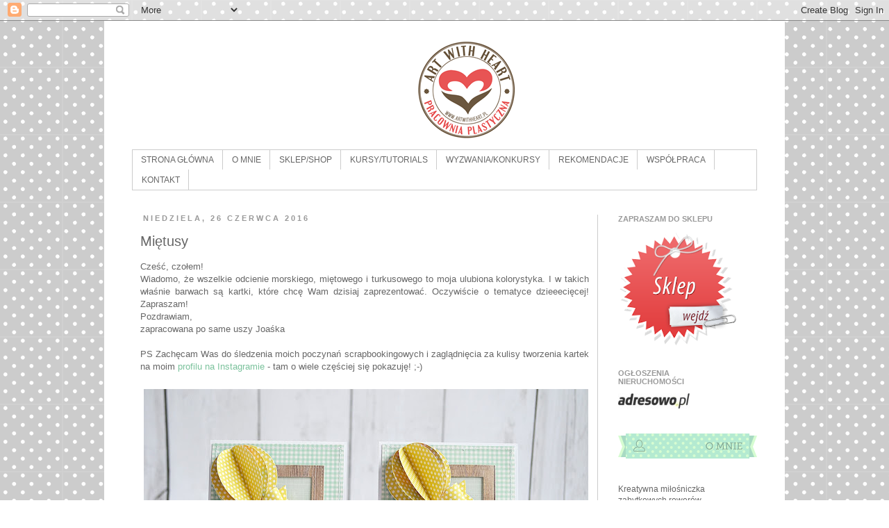

--- FILE ---
content_type: text/html; charset=UTF-8
request_url: https://pracownia-awh.blogspot.com/2016/06/mietusy.html
body_size: 26906
content:
<!DOCTYPE html>
<html class='v2' dir='ltr' lang='pl'>
<head>
<link href='https://www.blogger.com/static/v1/widgets/335934321-css_bundle_v2.css' rel='stylesheet' type='text/css'/>
<meta content='width=1100' name='viewport'/>
<meta content='text/html; charset=UTF-8' http-equiv='Content-Type'/>
<meta content='blogger' name='generator'/>
<link href='https://pracownia-awh.blogspot.com/favicon.ico' rel='icon' type='image/x-icon'/>
<link href='http://pracownia-awh.blogspot.com/2016/06/mietusy.html' rel='canonical'/>
<link rel="alternate" type="application/atom+xml" title="Pracownia Plastyczna ART WITH HEART - Atom" href="https://pracownia-awh.blogspot.com/feeds/posts/default" />
<link rel="alternate" type="application/rss+xml" title="Pracownia Plastyczna ART WITH HEART - RSS" href="https://pracownia-awh.blogspot.com/feeds/posts/default?alt=rss" />
<link rel="service.post" type="application/atom+xml" title="Pracownia Plastyczna ART WITH HEART - Atom" href="https://www.blogger.com/feeds/1056076766819005316/posts/default" />

<link rel="alternate" type="application/atom+xml" title="Pracownia Plastyczna ART WITH HEART - Atom" href="https://pracownia-awh.blogspot.com/feeds/2865943471740185418/comments/default" />
<!--Can't find substitution for tag [blog.ieCssRetrofitLinks]-->
<link href='https://blogger.googleusercontent.com/img/b/R29vZ2xl/AVvXsEihhBppJJzFVMMZLsSoZNp0QhLdjoXQBrjGspWDTmF-8C2vLXcFUQ_u3_EQXSxOnVnplTqEkablrLx5TusEEeDm4sH6QdY4gIr59UDVKkgUTq_hL4a7B3dbl0SW3_ZX42ajCoNlcrW2CdpP/s640/DSC_5997.JPG' rel='image_src'/>
<meta content='http://pracownia-awh.blogspot.com/2016/06/mietusy.html' property='og:url'/>
<meta content='Miętusy' property='og:title'/>
<meta content='Blog Pracowni Plastycznej ART WITH HEART, która oferuje rękodzieło artystyczne.' property='og:description'/>
<meta content='https://blogger.googleusercontent.com/img/b/R29vZ2xl/AVvXsEihhBppJJzFVMMZLsSoZNp0QhLdjoXQBrjGspWDTmF-8C2vLXcFUQ_u3_EQXSxOnVnplTqEkablrLx5TusEEeDm4sH6QdY4gIr59UDVKkgUTq_hL4a7B3dbl0SW3_ZX42ajCoNlcrW2CdpP/w1200-h630-p-k-no-nu/DSC_5997.JPG' property='og:image'/>
<title>Pracownia Plastyczna ART WITH HEART: Miętusy</title>
<style type='text/css'>@font-face{font-family:'Lobster';font-style:normal;font-weight:400;font-display:swap;src:url(//fonts.gstatic.com/s/lobster/v32/neILzCirqoswsqX9zo-mM4MwWJXNqA.woff2)format('woff2');unicode-range:U+0460-052F,U+1C80-1C8A,U+20B4,U+2DE0-2DFF,U+A640-A69F,U+FE2E-FE2F;}@font-face{font-family:'Lobster';font-style:normal;font-weight:400;font-display:swap;src:url(//fonts.gstatic.com/s/lobster/v32/neILzCirqoswsqX9zoamM4MwWJXNqA.woff2)format('woff2');unicode-range:U+0301,U+0400-045F,U+0490-0491,U+04B0-04B1,U+2116;}@font-face{font-family:'Lobster';font-style:normal;font-weight:400;font-display:swap;src:url(//fonts.gstatic.com/s/lobster/v32/neILzCirqoswsqX9zo2mM4MwWJXNqA.woff2)format('woff2');unicode-range:U+0102-0103,U+0110-0111,U+0128-0129,U+0168-0169,U+01A0-01A1,U+01AF-01B0,U+0300-0301,U+0303-0304,U+0308-0309,U+0323,U+0329,U+1EA0-1EF9,U+20AB;}@font-face{font-family:'Lobster';font-style:normal;font-weight:400;font-display:swap;src:url(//fonts.gstatic.com/s/lobster/v32/neILzCirqoswsqX9zoymM4MwWJXNqA.woff2)format('woff2');unicode-range:U+0100-02BA,U+02BD-02C5,U+02C7-02CC,U+02CE-02D7,U+02DD-02FF,U+0304,U+0308,U+0329,U+1D00-1DBF,U+1E00-1E9F,U+1EF2-1EFF,U+2020,U+20A0-20AB,U+20AD-20C0,U+2113,U+2C60-2C7F,U+A720-A7FF;}@font-face{font-family:'Lobster';font-style:normal;font-weight:400;font-display:swap;src:url(//fonts.gstatic.com/s/lobster/v32/neILzCirqoswsqX9zoKmM4MwWJU.woff2)format('woff2');unicode-range:U+0000-00FF,U+0131,U+0152-0153,U+02BB-02BC,U+02C6,U+02DA,U+02DC,U+0304,U+0308,U+0329,U+2000-206F,U+20AC,U+2122,U+2191,U+2193,U+2212,U+2215,U+FEFF,U+FFFD;}</style>
<style id='page-skin-1' type='text/css'><!--
/*
-----------------------------------------------
Blogger Template Style
Name:     Simple
Designer: Josh Peterson
URL:      www.noaesthetic.com
----------------------------------------------- */
/* Variable definitions
====================
<Variable name="keycolor" description="Main Color" type="color" default="#66bbdd"/>
<Group description="Page Text" selector="body">
<Variable name="body.font" description="Font" type="font"
default="normal normal 12px Arial, Tahoma, Helvetica, FreeSans, sans-serif"/>
<Variable name="body.text.color" description="Text Color" type="color" default="#222222"/>
</Group>
<Group description="Backgrounds" selector=".body-fauxcolumns-outer">
<Variable name="body.background.color" description="Outer Background" type="color" default="#66bbdd"/>
<Variable name="content.background.color" description="Main Background" type="color" default="#ffffff"/>
<Variable name="header.background.color" description="Header Background" type="color" default="transparent"/>
</Group>
<Group description="Links" selector=".main-outer">
<Variable name="link.color" description="Link Color" type="color" default="#2288bb"/>
<Variable name="link.visited.color" description="Visited Color" type="color" default="#888888"/>
<Variable name="link.hover.color" description="Hover Color" type="color" default="#33aaff"/>
</Group>
<Group description="Blog Title" selector=".header h1">
<Variable name="header.font" description="Font" type="font"
default="normal normal 60px Arial, Tahoma, Helvetica, FreeSans, sans-serif"/>
<Variable name="header.text.color" description="Title Color" type="color" default="#3399bb" />
</Group>
<Group description="Blog Description" selector=".header .description">
<Variable name="description.text.color" description="Description Color" type="color"
default="#777777" />
</Group>
<Group description="Tabs Text" selector=".tabs-inner .widget li a">
<Variable name="tabs.font" description="Font" type="font"
default="normal normal 14px Arial, Tahoma, Helvetica, FreeSans, sans-serif"/>
<Variable name="tabs.text.color" description="Text Color" type="color" default="#999999"/>
<Variable name="tabs.selected.text.color" description="Selected Color" type="color" default="#000000"/>
</Group>
<Group description="Tabs Background" selector=".tabs-outer .PageList">
<Variable name="tabs.background.color" description="Background Color" type="color" default="#f5f5f5"/>
<Variable name="tabs.selected.background.color" description="Selected Color" type="color" default="#eeeeee"/>
</Group>
<Group description="Post Title" selector="h3.post-title, .comments h4">
<Variable name="post.title.font" description="Font" type="font"
default="normal normal 22px Arial, Tahoma, Helvetica, FreeSans, sans-serif"/>
</Group>
<Group description="Date Header" selector=".date-header">
<Variable name="date.header.color" description="Text Color" type="color"
default="#666666"/>
<Variable name="date.header.background.color" description="Background Color" type="color"
default="transparent"/>
</Group>
<Group description="Post Footer" selector=".post-footer">
<Variable name="post.footer.text.color" description="Text Color" type="color" default="#666666"/>
<Variable name="post.footer.background.color" description="Background Color" type="color"
default="#f9f9f9"/>
<Variable name="post.footer.border.color" description="Shadow Color" type="color" default="#eeeeee"/>
</Group>
<Group description="Gadgets" selector="h2">
<Variable name="widget.title.font" description="Title Font" type="font"
default="normal bold 11px Arial, Tahoma, Helvetica, FreeSans, sans-serif"/>
<Variable name="widget.title.text.color" description="Title Color" type="color" default="#000000"/>
<Variable name="widget.alternate.text.color" description="Alternate Color" type="color" default="#999999"/>
</Group>
<Group description="Images" selector=".main-inner">
<Variable name="image.background.color" description="Background Color" type="color" default="#ffffff"/>
<Variable name="image.border.color" description="Border Color" type="color" default="#eeeeee"/>
<Variable name="image.text.color" description="Caption Text Color" type="color" default="#666666"/>
</Group>
<Group description="Accents" selector=".content-inner">
<Variable name="body.rule.color" description="Separator Line Color" type="color" default="#eeeeee"/>
<Variable name="tabs.border.color" description="Tabs Border Color" type="color" default="#cccccc"/>
</Group>
<Variable name="body.background" description="Body Background" type="background"
color="#ffffff" default="$(color) none repeat scroll top left"/>
<Variable name="body.background.override" description="Body Background Override" type="string" default=""/>
<Variable name="body.background.gradient.cap" description="Body Gradient Cap" type="url"
default="url(http://www.blogblog.com/1kt/simple/gradients_light.png)"/>
<Variable name="body.background.gradient.tile" description="Body Gradient Tile" type="url"
default="url(http://www.blogblog.com/1kt/simple/body_gradient_tile_light.png)"/>
<Variable name="content.background.color.selector" description="Content Background Color Selector" type="string" default=".content-inner"/>
<Variable name="content.padding" description="Content Padding" type="length" default="10px"/>
<Variable name="content.padding.horizontal" description="Content Horizontal Padding" type="length" default="10px"/>
<Variable name="content.shadow.spread" description="Content Shadow Spread" type="length" default="40px"/>
<Variable name="content.shadow.spread.webkit" description="Content Shadow Spread (WebKit)" type="length" default="5px"/>
<Variable name="content.shadow.spread.ie" description="Content Shadow Spread (IE)" type="length" default="10px"/>
<Variable name="main.border.width" description="Main Border Width" type="length" default="0"/>
<Variable name="header.background.gradient" description="Header Gradient" type="url" default="none"/>
<Variable name="header.shadow.offset.left" description="Header Shadow Offset Left" type="length" default="-1px"/>
<Variable name="header.shadow.offset.top" description="Header Shadow Offset Top" type="length" default="-1px"/>
<Variable name="header.shadow.spread" description="Header Shadow Spread" type="length" default="1px"/>
<Variable name="header.padding" description="Header Padding" type="length" default="30px"/>
<Variable name="header.border.size" description="Header Border Size" type="length" default="1px"/>
<Variable name="header.bottom.border.size" description="Header Bottom Border Size" type="length" default="1px"/>
<Variable name="header.border.horizontalsize" description="Header Horizontal Border Size" type="length" default="0"/>
<Variable name="description.text.size" description="Description Text Size" type="string" default="140%"/>
<Variable name="tabs.margin.top" description="Tabs Margin Top" type="length" default="0" />
<Variable name="tabs.margin.side" description="Tabs Side Margin" type="length" default="30px" />
<Variable name="tabs.background.gradient" description="Tabs Background Gradient" type="url"
default="url(http://www.blogblog.com/1kt/simple/gradients_light.png)"/>
<Variable name="tabs.border.width" description="Tabs Border Width" type="length" default="1px"/>
<Variable name="tabs.bevel.border.width" description="Tabs Bevel Border Width" type="length" default="1px"/>
<Variable name="date.header.padding" description="Date Header Padding" type="string" default="inherit"/>
<Variable name="date.header.letterspacing" description="Date Header Letter Spacing" type="string" default="inherit"/>
<Variable name="date.header.margin" description="Date Header Margin" type="string" default="inherit"/>
<Variable name="post.margin.bottom" description="Post Bottom Margin" type="length" default="25px"/>
<Variable name="image.border.small.size" description="Image Border Small Size" type="length" default="2px"/>
<Variable name="image.border.large.size" description="Image Border Large Size" type="length" default="5px"/>
<Variable name="page.width.selector" description="Page Width Selector" type="string" default=".region-inner"/>
<Variable name="page.width" description="Page Width" type="string" default="auto"/>
<Variable name="main.section.margin" description="Main Section Margin" type="length" default="15px"/>
<Variable name="main.padding" description="Main Padding" type="length" default="15px"/>
<Variable name="main.padding.top" description="Main Padding Top" type="length" default="30px"/>
<Variable name="main.padding.bottom" description="Main Padding Bottom" type="length" default="30px"/>
<Variable name="paging.background"
color="#ffffff"
description="Background of blog paging area" type="background"
default="transparent none no-repeat scroll top center"/>
<Variable name="footer.bevel" description="Bevel border length of footer" type="length" default="0"/>
<Variable name="mobile.background.overlay" description="Mobile Background Overlay" type="string"
default="transparent none repeat scroll top left"/>
<Variable name="mobile.background.size" description="Mobile Background Size" type="string" default="auto"/>
<Variable name="mobile.button.color" description="Mobile Button Color" type="color" default="#ffffff" />
<Variable name="startSide" description="Side where text starts in blog language" type="automatic" default="left"/>
<Variable name="endSide" description="Side where text ends in blog language" type="automatic" default="right"/>
*/
/* Content
----------------------------------------------- */
body {
font: normal normal 12px 'Trebuchet MS', Trebuchet, Verdana, sans-serif;
color: #666666;
background: #ffffff url(//themes.googleusercontent.com/image?id=0BwVBOzw_-hbMNTQ3ODdjYmYtM2Q1Mi00MjBiLTlkNjgtZjIxMGMyYWVjYmYz) repeat scroll top center /* Credit: Ollustrator (http://www.istockphoto.com/googleimages.php?id=9505737&platform=blogger) */;
padding: 0 0 0 0;
}
html body .region-inner {
min-width: 0;
max-width: 100%;
width: auto;
}
a:link {
text-decoration:none;
color: #7bc29c;
}
a:visited {
text-decoration:none;
color: #7bc29c;
}
a:hover {
text-decoration:underline;
color: #cccccc;
}
.body-fauxcolumn-outer .fauxcolumn-inner {
background: transparent none repeat scroll top left;
_background-image: none;
}
.body-fauxcolumn-outer .cap-top {
position: absolute;
z-index: 1;
height: 400px;
width: 100%;
background: #ffffff url(//themes.googleusercontent.com/image?id=0BwVBOzw_-hbMNTQ3ODdjYmYtM2Q1Mi00MjBiLTlkNjgtZjIxMGMyYWVjYmYz) repeat scroll top center /* Credit: Ollustrator (http://www.istockphoto.com/googleimages.php?id=9505737&platform=blogger) */;
}
.body-fauxcolumn-outer .cap-top .cap-left {
width: 100%;
background: transparent none repeat-x scroll top left;
_background-image: none;
}
.content-outer {
-moz-box-shadow: 0 0 0 rgba(0, 0, 0, .15);
-webkit-box-shadow: 0 0 0 rgba(0, 0, 0, .15);
-goog-ms-box-shadow: 0 0 0 #333333;
box-shadow: 0 0 0 rgba(0, 0, 0, .15);
margin-bottom: 1px;
}
.content-inner {
padding: 10px 40px;
}
.content-inner {
background-color: #ffffff;
}
/* Header
----------------------------------------------- */
.header-outer {
background: transparent none repeat-x scroll 0 -400px;
_background-image: none;
}
.Header h1 {
font: normal normal 24px Lobster;
color: #c27ba0;
text-shadow: 0 0 0 rgba(0, 0, 0, .2);
}
.Header h1 a {
color: #c27ba0;
}
.Header .description {
font-size: 18px;
color: #c27ba0;
}
.header-inner .Header .titlewrapper {
padding: 22px 0;
}
.header-inner .Header .descriptionwrapper {
padding: 0 0;
}
/* Tabs
----------------------------------------------- */
.tabs-inner .section:first-child {
border-top: 0 solid #cccccc;
}
.tabs-inner .section:first-child ul {
margin-top: -1px;
border-top: 1px solid #cccccc;
border-left: 1px solid #cccccc;
border-right: 1px solid #cccccc;
}
.tabs-inner .widget ul {
background: #ffffff none repeat-x scroll 0 -800px;
_background-image: none;
border-bottom: 1px solid #cccccc;
margin-top: 0;
margin-left: -30px;
margin-right: -30px;
}
.tabs-inner .widget li a {
display: inline-block;
padding: .6em 1em;
font: normal normal 12px 'Trebuchet MS', Trebuchet, Verdana, sans-serif;
color: #666666;
border-left: 1px solid #ffffff;
border-right: 1px solid #cccccc;
}
.tabs-inner .widget li:first-child a {
border-left: none;
}
.tabs-inner .widget li.selected a, .tabs-inner .widget li a:hover {
color: #ffffff;
background-color: #cccccc;
text-decoration: none;
}
/* Columns
----------------------------------------------- */
.main-outer {
border-top: 0 solid #cccccc;
}
.fauxcolumn-left-outer .fauxcolumn-inner {
border-right: 1px solid #cccccc;
}
.fauxcolumn-right-outer .fauxcolumn-inner {
border-left: 1px solid #cccccc;
}
/* Headings
----------------------------------------------- */
h2 {
margin: 0 0 1em 0;
font: normal bold 11px 'Trebuchet MS',Trebuchet,Verdana,sans-serif;
color: #999999;
text-transform: uppercase;
}
/* Widgets
----------------------------------------------- */
.widget .zippy {
color: #ffffff;
text-shadow: 2px 2px 1px rgba(0, 0, 0, .1);
}
.widget .popular-posts ul {
list-style: none;
}
/* Posts
----------------------------------------------- */
.date-header span {
background-color: transparent;
color: #999999;
padding: 0.4em;
letter-spacing: 3px;
margin: inherit;
}
.main-inner {
padding-top: 35px;
padding-bottom: 65px;
}
.main-inner .column-center-inner {
padding: 0 0;
}
.main-inner .column-center-inner .section {
margin: 0 1em;
}
.post {
margin: 0 0 45px 0;
}
h3.post-title, .comments h4 {
font: normal normal 20px Arial, Tahoma, Helvetica, FreeSans, sans-serif;
margin: .75em 0 0;
}
.post-body {
font-size: 110%;
line-height: 1.4;
position: relative;
}
.post-body img {background:none !important;}, .post-body .tr-caption-container, .Profile img, .Image img,
.BlogList .item-thumbnail img {
padding: 2px;
background: transparent;
border: 1px solid #ffffff;
-moz-box-shadow: 1px 1px 5px rgba(0, 0, 0, .1);
-webkit-box-shadow: 1px 1px 5px rgba(0, 0, 0, .1);
box-shadow: 1px 1px 5px rgba(0, 0, 0, .1);
}
.post-body img, .post-body .tr-caption-container {
padding: 5px;
}
.post-body .tr-caption-container {
color: transparent;
}
.post-body .tr-caption-container img {
padding: 0;
background: transparent;
border: none;
-moz-box-shadow: 0 0 0 rgba(0, 0, 0, .1);
-webkit-box-shadow: 0 0 0 rgba(0, 0, 0, .1);
box-shadow: 0 0 0 rgba(0, 0, 0, .1);
}
.post-header {
margin: 0 0 1.5em;
line-height: 1.6;
font-size: 90%;
}
.post-footer {
margin: 20px -2px 0;
padding: 5px 10px;
color: #999999;
background-color: #ffffff;
border-bottom: 1px solid transparent;
line-height: 1.6;
font-size: 90%;
}
#comments .comment-author {
padding-top: 1.5em;
border-top: 1px solid #cccccc;
background-position: 0 1.5em;
}
#comments .comment-author:first-child {
padding-top: 0;
border-top: none;
}
.avatar-image-container {
margin: .2em 0 0;
}
#comments .avatar-image-container img {
border: 1px solid #ffffff;
}
/* Accents
---------------------------------------------- */
.section-columns td.columns-cell {
border-left: 1px solid #cccccc;
}
.blog-pager {
background: transparent url(//www.blogblog.com/1kt/simple/paging_dot.png) repeat-x scroll top center;
}
.blog-pager-older-link, .home-link,
.blog-pager-newer-link {
background-color: #ffffff;
padding: 5px;
}
.footer-outer {
border-top: 1px dashed #bbbbbb;
}
/* Mobile
----------------------------------------------- */
body.mobile  {
background-size: auto;
}
.mobile .body-fauxcolumn-outer {
background: transparent none repeat scroll top left;
}
.mobile .body-fauxcolumn-outer .cap-top {
background-size: 100% auto;
}
.mobile .content-outer {
-webkit-box-shadow: 0 0 3px rgba(0, 0, 0, .15);
box-shadow: 0 0 3px rgba(0, 0, 0, .15);
padding: 0 0;
}
body.mobile .AdSense {
margin: 0 -0;
}
.mobile .tabs-inner .widget ul {
margin-left: 0;
margin-right: 0;
}
.mobile .post {
margin: 0;
}
.mobile .main-inner .column-center-inner .section {
margin: 0;
}
.mobile .date-header span {
padding: 0.1em 10px;
margin: 0 -10px;
}
.mobile h3.post-title {
margin: 0;
}
.mobile .blog-pager {
background: transparent none no-repeat scroll top center;
}
.mobile .footer-outer {
border-top: none;
}
.mobile .main-inner, .mobile .footer-inner {
background-color: #ffffff;
}
.mobile-index-contents {
color: #666666;
}
.mobile-link-button {
background-color: #7bc29c;
}
.mobile-link-button a:link, .mobile-link-button a:visited {
color: #ffffff;
}
.mobile .tabs-inner .section:first-child {
border-top: none;
}
.mobile .tabs-inner .PageList .widget-content {
background-color: #cccccc;
color: #ffffff;
border-top: 1px solid #cccccc;
border-bottom: 1px solid #cccccc;
}
.mobile .tabs-inner .PageList .widget-content .pagelist-arrow {
border-left: 1px solid #cccccc;
}

--></style>
<style id='template-skin-1' type='text/css'><!--
body {
min-width: 980px;
}
.content-outer, .content-fauxcolumn-outer, .region-inner {
min-width: 980px;
max-width: 980px;
_width: 980px;
}
.main-inner .columns {
padding-left: 0px;
padding-right: 230px;
}
.main-inner .fauxcolumn-center-outer {
left: 0px;
right: 230px;
/* IE6 does not respect left and right together */
_width: expression(this.parentNode.offsetWidth -
parseInt("0px") -
parseInt("230px") + 'px');
}
.main-inner .fauxcolumn-left-outer {
width: 0px;
}
.main-inner .fauxcolumn-right-outer {
width: 230px;
}
.main-inner .column-left-outer {
width: 0px;
right: 100%;
margin-left: -0px;
}
.main-inner .column-right-outer {
width: 230px;
margin-right: -230px;
}
#layout {
min-width: 0;
}
#layout .content-outer {
min-width: 0;
width: 800px;
}
#layout .region-inner {
min-width: 0;
width: auto;
}
body#layout div.add_widget {
padding: 8px;
}
body#layout div.add_widget a {
margin-left: 32px;
}
--></style>
<style>
    body {background-image:url(\/\/themes.googleusercontent.com\/image?id=0BwVBOzw_-hbMNTQ3ODdjYmYtM2Q1Mi00MjBiLTlkNjgtZjIxMGMyYWVjYmYz);}
    
@media (max-width: 200px) { body {background-image:url(\/\/themes.googleusercontent.com\/image?id=0BwVBOzw_-hbMNTQ3ODdjYmYtM2Q1Mi00MjBiLTlkNjgtZjIxMGMyYWVjYmYz&options=w200);}}
@media (max-width: 400px) and (min-width: 201px) { body {background-image:url(\/\/themes.googleusercontent.com\/image?id=0BwVBOzw_-hbMNTQ3ODdjYmYtM2Q1Mi00MjBiLTlkNjgtZjIxMGMyYWVjYmYz&options=w400);}}
@media (max-width: 800px) and (min-width: 401px) { body {background-image:url(\/\/themes.googleusercontent.com\/image?id=0BwVBOzw_-hbMNTQ3ODdjYmYtM2Q1Mi00MjBiLTlkNjgtZjIxMGMyYWVjYmYz&options=w800);}}
@media (max-width: 1200px) and (min-width: 801px) { body {background-image:url(\/\/themes.googleusercontent.com\/image?id=0BwVBOzw_-hbMNTQ3ODdjYmYtM2Q1Mi00MjBiLTlkNjgtZjIxMGMyYWVjYmYz&options=w1200);}}
/* Last tag covers anything over one higher than the previous max-size cap. */
@media (min-width: 1201px) { body {background-image:url(\/\/themes.googleusercontent.com\/image?id=0BwVBOzw_-hbMNTQ3ODdjYmYtM2Q1Mi00MjBiLTlkNjgtZjIxMGMyYWVjYmYz&options=w1600);}}
  </style>
<link href='https://www.blogger.com/dyn-css/authorization.css?targetBlogID=1056076766819005316&amp;zx=436ded35-18d3-4a33-8252-cb99eb145a71' media='none' onload='if(media!=&#39;all&#39;)media=&#39;all&#39;' rel='stylesheet'/><noscript><link href='https://www.blogger.com/dyn-css/authorization.css?targetBlogID=1056076766819005316&amp;zx=436ded35-18d3-4a33-8252-cb99eb145a71' rel='stylesheet'/></noscript>
<meta name='google-adsense-platform-account' content='ca-host-pub-1556223355139109'/>
<meta name='google-adsense-platform-domain' content='blogspot.com'/>

</head>
<body class='loading'>
<div class='navbar section' id='navbar' name='Pasek nawigacyjny'><div class='widget Navbar' data-version='1' id='Navbar1'><script type="text/javascript">
    function setAttributeOnload(object, attribute, val) {
      if(window.addEventListener) {
        window.addEventListener('load',
          function(){ object[attribute] = val; }, false);
      } else {
        window.attachEvent('onload', function(){ object[attribute] = val; });
      }
    }
  </script>
<div id="navbar-iframe-container"></div>
<script type="text/javascript" src="https://apis.google.com/js/platform.js"></script>
<script type="text/javascript">
      gapi.load("gapi.iframes:gapi.iframes.style.bubble", function() {
        if (gapi.iframes && gapi.iframes.getContext) {
          gapi.iframes.getContext().openChild({
              url: 'https://www.blogger.com/navbar/1056076766819005316?po\x3d2865943471740185418\x26origin\x3dhttps://pracownia-awh.blogspot.com',
              where: document.getElementById("navbar-iframe-container"),
              id: "navbar-iframe"
          });
        }
      });
    </script><script type="text/javascript">
(function() {
var script = document.createElement('script');
script.type = 'text/javascript';
script.src = '//pagead2.googlesyndication.com/pagead/js/google_top_exp.js';
var head = document.getElementsByTagName('head')[0];
if (head) {
head.appendChild(script);
}})();
</script>
</div></div>
<div class='body-fauxcolumns'>
<div class='fauxcolumn-outer body-fauxcolumn-outer'>
<div class='cap-top'>
<div class='cap-left'></div>
<div class='cap-right'></div>
</div>
<div class='fauxborder-left'>
<div class='fauxborder-right'></div>
<div class='fauxcolumn-inner'>
</div>
</div>
<div class='cap-bottom'>
<div class='cap-left'></div>
<div class='cap-right'></div>
</div>
</div>
</div>
<div class='content'>
<div class='content-fauxcolumns'>
<div class='fauxcolumn-outer content-fauxcolumn-outer'>
<div class='cap-top'>
<div class='cap-left'></div>
<div class='cap-right'></div>
</div>
<div class='fauxborder-left'>
<div class='fauxborder-right'></div>
<div class='fauxcolumn-inner'>
</div>
</div>
<div class='cap-bottom'>
<div class='cap-left'></div>
<div class='cap-right'></div>
</div>
</div>
</div>
<div class='content-outer'>
<div class='content-cap-top cap-top'>
<div class='cap-left'></div>
<div class='cap-right'></div>
</div>
<div class='fauxborder-left content-fauxborder-left'>
<div class='fauxborder-right content-fauxborder-right'></div>
<div class='content-inner'>
<header>
<div class='header-outer'>
<div class='header-cap-top cap-top'>
<div class='cap-left'></div>
<div class='cap-right'></div>
</div>
<div class='fauxborder-left header-fauxborder-left'>
<div class='fauxborder-right header-fauxborder-right'></div>
<div class='region-inner header-inner'>
<div class='header section' id='header' name='Nagłówek'><div class='widget Header' data-version='1' id='Header1'>
<div id='header-inner'>
<a href='https://pracownia-awh.blogspot.com/' style='display: block'>
<img alt='Pracownia Plastyczna ART WITH HEART' height='176px; ' id='Header1_headerimg' src='https://blogger.googleusercontent.com/img/b/R29vZ2xl/AVvXsEiih7VH-8mDzccroGecW_dKt152qaxuO0sIrFKdEWBnlMInjMJfBp401IP-woF2QFjaBoxNqrMqxSXdh8EvLKNYlOEijNuSGL4JyAtZ3lFMPSkifYXzySeWDFCWKnnioV4L6rjERpIB4HIa/s1600/beztlag.png' style='display: block' width='960px; '/>
</a>
</div>
</div></div>
</div>
</div>
<div class='header-cap-bottom cap-bottom'>
<div class='cap-left'></div>
<div class='cap-right'></div>
</div>
</div>
</header>
<div class='tabs-outer'>
<div class='tabs-cap-top cap-top'>
<div class='cap-left'></div>
<div class='cap-right'></div>
</div>
<div class='fauxborder-left tabs-fauxborder-left'>
<div class='fauxborder-right tabs-fauxborder-right'></div>
<div class='region-inner tabs-inner'>
<div class='tabs section' id='crosscol' name='Wszystkie kolumny'><div class='widget PageList' data-version='1' id='PageList1'>
<h2>Strony</h2>
<div class='widget-content'>
<ul>
<li>
<a href='https://pracownia-awh.blogspot.com/'>STRONA GŁÓWNA</a>
</li>
<li>
<a href='https://pracownia-awh.blogspot.com/p/o-mnie.html'>O MNIE</a>
</li>
<li>
<a href='http://artwithheart.com.pl/'>SKLEP/SHOP</a>
</li>
<li>
<a href='https://pracownia-awh.blogspot.com/p/zamowienia.html'>KURSY/TUTORIALS</a>
</li>
<li>
<a href='https://pracownia-awh.blogspot.com/p/wyzwaniakonkursy.html'>WYZWANIA/KONKURSY</a>
</li>
<li>
<a href='https://pracownia-awh.blogspot.com/p/to-juz-byo.html'>REKOMENDACJE</a>
</li>
<li>
<a href='https://pracownia-awh.blogspot.com/p/tak-to-sie-nosi.html'>WSPÓŁPRACA</a>
</li>
<li>
<a href='https://pracownia-awh.blogspot.com/p/kontakt.html'>KONTAKT</a>
</li>
</ul>
<div class='clear'></div>
</div>
</div></div>
<div class='tabs no-items section' id='crosscol-overflow' name='Cross-Column 2'></div>
</div>
</div>
<div class='tabs-cap-bottom cap-bottom'>
<div class='cap-left'></div>
<div class='cap-right'></div>
</div>
</div>
<div class='main-outer'>
<div class='main-cap-top cap-top'>
<div class='cap-left'></div>
<div class='cap-right'></div>
</div>
<div class='fauxborder-left main-fauxborder-left'>
<div class='fauxborder-right main-fauxborder-right'></div>
<div class='region-inner main-inner'>
<div class='columns fauxcolumns'>
<div class='fauxcolumn-outer fauxcolumn-center-outer'>
<div class='cap-top'>
<div class='cap-left'></div>
<div class='cap-right'></div>
</div>
<div class='fauxborder-left'>
<div class='fauxborder-right'></div>
<div class='fauxcolumn-inner'>
</div>
</div>
<div class='cap-bottom'>
<div class='cap-left'></div>
<div class='cap-right'></div>
</div>
</div>
<div class='fauxcolumn-outer fauxcolumn-left-outer'>
<div class='cap-top'>
<div class='cap-left'></div>
<div class='cap-right'></div>
</div>
<div class='fauxborder-left'>
<div class='fauxborder-right'></div>
<div class='fauxcolumn-inner'>
</div>
</div>
<div class='cap-bottom'>
<div class='cap-left'></div>
<div class='cap-right'></div>
</div>
</div>
<div class='fauxcolumn-outer fauxcolumn-right-outer'>
<div class='cap-top'>
<div class='cap-left'></div>
<div class='cap-right'></div>
</div>
<div class='fauxborder-left'>
<div class='fauxborder-right'></div>
<div class='fauxcolumn-inner'>
</div>
</div>
<div class='cap-bottom'>
<div class='cap-left'></div>
<div class='cap-right'></div>
</div>
</div>
<!-- corrects IE6 width calculation -->
<div class='columns-inner'>
<div class='column-center-outer'>
<div class='column-center-inner'>
<div class='main section' id='main' name='Główny'><div class='widget Blog' data-version='1' id='Blog1'>
<div class='blog-posts hfeed'>

          <div class="date-outer">
        
<h2 class='date-header'><span>niedziela, 26 czerwca 2016</span></h2>

          <div class="date-posts">
        
<div class='post-outer'>
<div class='post hentry'>
<a name='2865943471740185418'></a>
<h3 class='post-title entry-title'>
Miętusy
</h3>
<div class='post-header'>
<div class='post-header-line-1'></div>
</div>
<div class='post-body entry-content' id='post-body-2865943471740185418'>
Cześć, czołem!<br />
<div style="text-align: justify;">
Wiadomo, że wszelkie odcienie morskiego, miętowego i turkusowego to moja ulubiona kolorystyka. I w takich właśnie barwach są kartki, które chcę Wam dzisiaj zaprezentować. Oczywiście o tematyce dzieeecięcej! Zapraszam!&nbsp;</div>
Pozdrawiam,<br />
zapracowana po same uszy Joaśka<br />
<br />
<div style="text-align: justify;">
PS Zachęcam Was do śledzenia moich poczynań scrapbookingowych i zaglądnięcia za kulisy tworzenia kartek na moim <a href="https://www.instagram.com/pracownia.awh/" target="_blank">profilu na Instagramie</a> - tam o wiele częściej się pokazuję! ;-)</div>
<div style="text-align: justify;">
<br /></div>
<div class="separator" style="clear: both; text-align: center;">
<a href="https://blogger.googleusercontent.com/img/b/R29vZ2xl/AVvXsEihhBppJJzFVMMZLsSoZNp0QhLdjoXQBrjGspWDTmF-8C2vLXcFUQ_u3_EQXSxOnVnplTqEkablrLx5TusEEeDm4sH6QdY4gIr59UDVKkgUTq_hL4a7B3dbl0SW3_ZX42ajCoNlcrW2CdpP/s1600/DSC_5997.JPG" imageanchor="1" style="clear: left; float: left; margin-bottom: 1em; margin-right: 1em;"><img border="0" height="426" src="https://blogger.googleusercontent.com/img/b/R29vZ2xl/AVvXsEihhBppJJzFVMMZLsSoZNp0QhLdjoXQBrjGspWDTmF-8C2vLXcFUQ_u3_EQXSxOnVnplTqEkablrLx5TusEEeDm4sH6QdY4gIr59UDVKkgUTq_hL4a7B3dbl0SW3_ZX42ajCoNlcrW2CdpP/s640/DSC_5997.JPG" width="640" /></a></div>
<br />
<div class="separator" style="clear: both; text-align: center;">
<a href="https://blogger.googleusercontent.com/img/b/R29vZ2xl/AVvXsEitAECn5VxsuqMUHVLVEWPX9Af73huujg4JEl0Om5968Nz9V9P69vltahlFmV_rf6dLfTe0CwOJWRTIUOtwBr5ahXlLnULXognc5I9dVmrNHF-KMjUvjF4rbbuC41XhRhKaDtp2tw9RYlOj/s1600/DSC_5999.JPG" imageanchor="1" style="clear: left; float: left; margin-bottom: 1em; margin-right: 1em;"><img border="0" height="426" src="https://blogger.googleusercontent.com/img/b/R29vZ2xl/AVvXsEitAECn5VxsuqMUHVLVEWPX9Af73huujg4JEl0Om5968Nz9V9P69vltahlFmV_rf6dLfTe0CwOJWRTIUOtwBr5ahXlLnULXognc5I9dVmrNHF-KMjUvjF4rbbuC41XhRhKaDtp2tw9RYlOj/s640/DSC_5999.JPG" width="640" /></a></div>
<br />
<div class="separator" style="clear: both; text-align: center;">
<a href="https://blogger.googleusercontent.com/img/b/R29vZ2xl/AVvXsEgdN44oSYYzqjm6K48C6ZFO9guzmywxDV5xpN-Y3y6HioVnEvjRde5uS5eH7SZKPkO6gWJFLz6l-i6FPFHqs3sJ1L5hoDe9HhUYCQURnw2mkt8156VfJliL-LsR_YiSCB_1fxFZ6eDDkUq-/s1600/DSC_6000.JPG" imageanchor="1" style="clear: left; float: left; margin-bottom: 1em; margin-right: 1em;"><img border="0" height="426" src="https://blogger.googleusercontent.com/img/b/R29vZ2xl/AVvXsEgdN44oSYYzqjm6K48C6ZFO9guzmywxDV5xpN-Y3y6HioVnEvjRde5uS5eH7SZKPkO6gWJFLz6l-i6FPFHqs3sJ1L5hoDe9HhUYCQURnw2mkt8156VfJliL-LsR_YiSCB_1fxFZ6eDDkUq-/s640/DSC_6000.JPG" width="640" /></a></div>
<br />
<div class="separator" style="clear: both; text-align: center;">
<a href="https://blogger.googleusercontent.com/img/b/R29vZ2xl/AVvXsEgI8LkYGNFa3UBevyHrfPv7cZLbJEClv2l7wQbbUL6O9TrES085mAM59hk-kfNYBUSHz9_4Pq4YQDl6E6ILwozlnD44_7TlgBVCLWSSccxOChug0MCKJ09lLk-fiEBgaEA64pjDHhF3s4jw/s1600/DSC_5998.JPG" imageanchor="1" style="clear: left; float: left; margin-bottom: 1em; margin-right: 1em;"><img border="0" height="426" src="https://blogger.googleusercontent.com/img/b/R29vZ2xl/AVvXsEgI8LkYGNFa3UBevyHrfPv7cZLbJEClv2l7wQbbUL6O9TrES085mAM59hk-kfNYBUSHz9_4Pq4YQDl6E6ILwozlnD44_7TlgBVCLWSSccxOChug0MCKJ09lLk-fiEBgaEA64pjDHhF3s4jw/s640/DSC_5998.JPG" width="640" /></a></div>
<br />
<div class="separator" style="clear: both; text-align: center;">
<a href="https://blogger.googleusercontent.com/img/b/R29vZ2xl/AVvXsEj62WDbBHB74mgXIFa52BF4YB11qhR0ALv_QbHVTOERFCawAFDMpdc9t_7-brJktFqgwTKwGkOXLgs4-NbjSChyAaKclk059yEkOAe50pzxeWk7QVygJRQYSQDZJY09DaYcwCPCG3d2opaK/s1600/DSC_6001.JPG" imageanchor="1" style="clear: left; float: left; margin-bottom: 1em; margin-right: 1em;"><img border="0" height="426" src="https://blogger.googleusercontent.com/img/b/R29vZ2xl/AVvXsEj62WDbBHB74mgXIFa52BF4YB11qhR0ALv_QbHVTOERFCawAFDMpdc9t_7-brJktFqgwTKwGkOXLgs4-NbjSChyAaKclk059yEkOAe50pzxeWk7QVygJRQYSQDZJY09DaYcwCPCG3d2opaK/s640/DSC_6001.JPG" width="640" /></a></div>
<div style="text-align: justify;">
<br /></div>
<div style='clear: both;'></div>
</div>
<div class='post-footer'>
<div class='post-footer-line post-footer-line-1'><span class='post-author vcard'>
Autor:
<span class='fn'>Art With Heart - Pracownia Plastyczna</span>
</span>
<span class='post-timestamp'>
o
<a class='timestamp-link' href='https://pracownia-awh.blogspot.com/2016/06/mietusy.html' rel='bookmark' title='permanent link'><abbr class='published' title='2016-06-26T14:15:00+02:00'>14:15</abbr></a>
</span>
<span class='post-comment-link'>
</span>
<span class='post-icons'>
</span>
<div class='post-share-buttons goog-inline-block'>
<a class='goog-inline-block share-button sb-email' href='https://www.blogger.com/share-post.g?blogID=1056076766819005316&postID=2865943471740185418&target=email' target='_blank' title='Wyślij pocztą e-mail'><span class='share-button-link-text'>Wyślij pocztą e-mail</span></a><a class='goog-inline-block share-button sb-blog' href='https://www.blogger.com/share-post.g?blogID=1056076766819005316&postID=2865943471740185418&target=blog' onclick='window.open(this.href, "_blank", "height=270,width=475"); return false;' target='_blank' title='Wrzuć na bloga'><span class='share-button-link-text'>Wrzuć na bloga</span></a><a class='goog-inline-block share-button sb-twitter' href='https://www.blogger.com/share-post.g?blogID=1056076766819005316&postID=2865943471740185418&target=twitter' target='_blank' title='Udostępnij w X'><span class='share-button-link-text'>Udostępnij w X</span></a><a class='goog-inline-block share-button sb-facebook' href='https://www.blogger.com/share-post.g?blogID=1056076766819005316&postID=2865943471740185418&target=facebook' onclick='window.open(this.href, "_blank", "height=430,width=640"); return false;' target='_blank' title='Udostępnij w usłudze Facebook'><span class='share-button-link-text'>Udostępnij w usłudze Facebook</span></a><a class='goog-inline-block share-button sb-pinterest' href='https://www.blogger.com/share-post.g?blogID=1056076766819005316&postID=2865943471740185418&target=pinterest' target='_blank' title='Udostępnij w serwisie Pinterest'><span class='share-button-link-text'>Udostępnij w serwisie Pinterest</span></a>
</div>
</div>
<div class='post-footer-line post-footer-line-2'><span class='post-labels'>
Etykiety:
<a href='https://pracownia-awh.blogspot.com/search/label/ch%C5%82opi%C4%99co' rel='tag'>chłopięco</a>,
<a href='https://pracownia-awh.blogspot.com/search/label/narodziny' rel='tag'>narodziny</a>
</span>
</div>
<div class='post-footer-line post-footer-line-3'><span class='post-location'>
</span>
</div>
</div>
</div>
<div class='comments' id='comments'>
<a name='comments'></a>
<h4>3 komentarze:</h4>
<div class='comments-content'>
<script async='async' src='' type='text/javascript'></script>
<script type='text/javascript'>
    (function() {
      var items = null;
      var msgs = null;
      var config = {};

// <![CDATA[
      var cursor = null;
      if (items && items.length > 0) {
        cursor = parseInt(items[items.length - 1].timestamp) + 1;
      }

      var bodyFromEntry = function(entry) {
        var text = (entry &&
                    ((entry.content && entry.content.$t) ||
                     (entry.summary && entry.summary.$t))) ||
            '';
        if (entry && entry.gd$extendedProperty) {
          for (var k in entry.gd$extendedProperty) {
            if (entry.gd$extendedProperty[k].name == 'blogger.contentRemoved') {
              return '<span class="deleted-comment">' + text + '</span>';
            }
          }
        }
        return text;
      }

      var parse = function(data) {
        cursor = null;
        var comments = [];
        if (data && data.feed && data.feed.entry) {
          for (var i = 0, entry; entry = data.feed.entry[i]; i++) {
            var comment = {};
            // comment ID, parsed out of the original id format
            var id = /blog-(\d+).post-(\d+)/.exec(entry.id.$t);
            comment.id = id ? id[2] : null;
            comment.body = bodyFromEntry(entry);
            comment.timestamp = Date.parse(entry.published.$t) + '';
            if (entry.author && entry.author.constructor === Array) {
              var auth = entry.author[0];
              if (auth) {
                comment.author = {
                  name: (auth.name ? auth.name.$t : undefined),
                  profileUrl: (auth.uri ? auth.uri.$t : undefined),
                  avatarUrl: (auth.gd$image ? auth.gd$image.src : undefined)
                };
              }
            }
            if (entry.link) {
              if (entry.link[2]) {
                comment.link = comment.permalink = entry.link[2].href;
              }
              if (entry.link[3]) {
                var pid = /.*comments\/default\/(\d+)\?.*/.exec(entry.link[3].href);
                if (pid && pid[1]) {
                  comment.parentId = pid[1];
                }
              }
            }
            comment.deleteclass = 'item-control blog-admin';
            if (entry.gd$extendedProperty) {
              for (var k in entry.gd$extendedProperty) {
                if (entry.gd$extendedProperty[k].name == 'blogger.itemClass') {
                  comment.deleteclass += ' ' + entry.gd$extendedProperty[k].value;
                } else if (entry.gd$extendedProperty[k].name == 'blogger.displayTime') {
                  comment.displayTime = entry.gd$extendedProperty[k].value;
                }
              }
            }
            comments.push(comment);
          }
        }
        return comments;
      };

      var paginator = function(callback) {
        if (hasMore()) {
          var url = config.feed + '?alt=json&v=2&orderby=published&reverse=false&max-results=50';
          if (cursor) {
            url += '&published-min=' + new Date(cursor).toISOString();
          }
          window.bloggercomments = function(data) {
            var parsed = parse(data);
            cursor = parsed.length < 50 ? null
                : parseInt(parsed[parsed.length - 1].timestamp) + 1
            callback(parsed);
            window.bloggercomments = null;
          }
          url += '&callback=bloggercomments';
          var script = document.createElement('script');
          script.type = 'text/javascript';
          script.src = url;
          document.getElementsByTagName('head')[0].appendChild(script);
        }
      };
      var hasMore = function() {
        return !!cursor;
      };
      var getMeta = function(key, comment) {
        if ('iswriter' == key) {
          var matches = !!comment.author
              && comment.author.name == config.authorName
              && comment.author.profileUrl == config.authorUrl;
          return matches ? 'true' : '';
        } else if ('deletelink' == key) {
          return config.baseUri + '/comment/delete/'
               + config.blogId + '/' + comment.id;
        } else if ('deleteclass' == key) {
          return comment.deleteclass;
        }
        return '';
      };

      var replybox = null;
      var replyUrlParts = null;
      var replyParent = undefined;

      var onReply = function(commentId, domId) {
        if (replybox == null) {
          // lazily cache replybox, and adjust to suit this style:
          replybox = document.getElementById('comment-editor');
          if (replybox != null) {
            replybox.height = '250px';
            replybox.style.display = 'block';
            replyUrlParts = replybox.src.split('#');
          }
        }
        if (replybox && (commentId !== replyParent)) {
          replybox.src = '';
          document.getElementById(domId).insertBefore(replybox, null);
          replybox.src = replyUrlParts[0]
              + (commentId ? '&parentID=' + commentId : '')
              + '#' + replyUrlParts[1];
          replyParent = commentId;
        }
      };

      var hash = (window.location.hash || '#').substring(1);
      var startThread, targetComment;
      if (/^comment-form_/.test(hash)) {
        startThread = hash.substring('comment-form_'.length);
      } else if (/^c[0-9]+$/.test(hash)) {
        targetComment = hash.substring(1);
      }

      // Configure commenting API:
      var configJso = {
        'maxDepth': config.maxThreadDepth
      };
      var provider = {
        'id': config.postId,
        'data': items,
        'loadNext': paginator,
        'hasMore': hasMore,
        'getMeta': getMeta,
        'onReply': onReply,
        'rendered': true,
        'initComment': targetComment,
        'initReplyThread': startThread,
        'config': configJso,
        'messages': msgs
      };

      var render = function() {
        if (window.goog && window.goog.comments) {
          var holder = document.getElementById('comment-holder');
          window.goog.comments.render(holder, provider);
        }
      };

      // render now, or queue to render when library loads:
      if (window.goog && window.goog.comments) {
        render();
      } else {
        window.goog = window.goog || {};
        window.goog.comments = window.goog.comments || {};
        window.goog.comments.loadQueue = window.goog.comments.loadQueue || [];
        window.goog.comments.loadQueue.push(render);
      }
    })();
// ]]>
  </script>
<div id='comment-holder'>
<div class="comment-thread toplevel-thread"><ol id="top-ra"><li class="comment" id="c3614350555871924239"><div class="avatar-image-container"><img src="//blogger.googleusercontent.com/img/b/R29vZ2xl/AVvXsEgNPwktSkdNUny5xBgDpEyo_AkC3gtdITkxo_0h3oxUONqb2DCmBrxh8QaqtOtnZM72nuiCPilaMLyNzQNjrQlGg76HJ9KzORLPq0-N1G-fYVnnaXlcDzuo_hYSzjQa/s45-c/%D0%98%D0%B7%D0%BE%D0%B1%D1%80%D0%B0%D0%B6%D0%B5%D0%BD%D0%B8%D0%B5+116.jpg" alt=""/></div><div class="comment-block"><div class="comment-header"><cite class="user"><a href="https://www.blogger.com/profile/17263578829695243302" rel="nofollow">Ульяна и Полина</a></cite><span class="icon user "></span><span class="datetime secondary-text"><a rel="nofollow" href="https://pracownia-awh.blogspot.com/2016/06/mietusy.html?showComment=1466964524270#c3614350555871924239">26 czerwca 2016 20:08</a></span></div><p class="comment-content">Классные)</p><span class="comment-actions secondary-text"><a class="comment-reply" target="_self" data-comment-id="3614350555871924239">Odpowiedz</a><span class="item-control blog-admin blog-admin pid-618105635"><a target="_self" href="https://www.blogger.com/comment/delete/1056076766819005316/3614350555871924239">Usuń</a></span></span></div><div class="comment-replies"><div id="c3614350555871924239-rt" class="comment-thread inline-thread hidden"><span class="thread-toggle thread-expanded"><span class="thread-arrow"></span><span class="thread-count"><a target="_self">Odpowiedzi</a></span></span><ol id="c3614350555871924239-ra" class="thread-chrome thread-expanded"><div></div><div id="c3614350555871924239-continue" class="continue"><a class="comment-reply" target="_self" data-comment-id="3614350555871924239">Odpowiedz</a></div></ol></div></div><div class="comment-replybox-single" id="c3614350555871924239-ce"></div></li><li class="comment" id="c6478956176313593675"><div class="avatar-image-container"><img src="//blogger.googleusercontent.com/img/b/R29vZ2xl/AVvXsEim026fy4tjo_4XiUBABCyARtjxLKBi1AQiTRZit74ARGGxAzgfZOI9hbtELhBADlaF2K90dpu4vkGN2Zq678_ylFBZJzGFvLkG4YljG3Ahq0U3AZQkTvv36OqOBLY_0OU/s45-c/20160705_203315AA.jpg" alt=""/></div><div class="comment-block"><div class="comment-header"><cite class="user"><a href="https://www.blogger.com/profile/17033292678228196180" rel="nofollow">GosiaMachynia</a></cite><span class="icon user "></span><span class="datetime secondary-text"><a rel="nofollow" href="https://pracownia-awh.blogspot.com/2016/06/mietusy.html?showComment=1467114393324#c6478956176313593675">28 czerwca 2016 13:46</a></span></div><p class="comment-content">Bardzo fajne !!</p><span class="comment-actions secondary-text"><a class="comment-reply" target="_self" data-comment-id="6478956176313593675">Odpowiedz</a><span class="item-control blog-admin blog-admin pid-1167198625"><a target="_self" href="https://www.blogger.com/comment/delete/1056076766819005316/6478956176313593675">Usuń</a></span></span></div><div class="comment-replies"><div id="c6478956176313593675-rt" class="comment-thread inline-thread hidden"><span class="thread-toggle thread-expanded"><span class="thread-arrow"></span><span class="thread-count"><a target="_self">Odpowiedzi</a></span></span><ol id="c6478956176313593675-ra" class="thread-chrome thread-expanded"><div></div><div id="c6478956176313593675-continue" class="continue"><a class="comment-reply" target="_self" data-comment-id="6478956176313593675">Odpowiedz</a></div></ol></div></div><div class="comment-replybox-single" id="c6478956176313593675-ce"></div></li><li class="comment" id="c7288255548484172903"><div class="avatar-image-container"><img src="//www.blogger.com/img/blogger_logo_round_35.png" alt=""/></div><div class="comment-block"><div class="comment-header"><cite class="user"><a href="https://www.blogger.com/profile/01874466865183585734" rel="nofollow">karolina jeżak</a></cite><span class="icon user "></span><span class="datetime secondary-text"><a rel="nofollow" href="https://pracownia-awh.blogspot.com/2016/06/mietusy.html?showComment=1467181794532#c7288255548484172903">29 czerwca 2016 08:29</a></span></div><p class="comment-content">Przepiękne! Uwielbiam podziwiać Twoje prace. :)</p><span class="comment-actions secondary-text"><a class="comment-reply" target="_self" data-comment-id="7288255548484172903">Odpowiedz</a><span class="item-control blog-admin blog-admin pid-989359226"><a target="_self" href="https://www.blogger.com/comment/delete/1056076766819005316/7288255548484172903">Usuń</a></span></span></div><div class="comment-replies"><div id="c7288255548484172903-rt" class="comment-thread inline-thread hidden"><span class="thread-toggle thread-expanded"><span class="thread-arrow"></span><span class="thread-count"><a target="_self">Odpowiedzi</a></span></span><ol id="c7288255548484172903-ra" class="thread-chrome thread-expanded"><div></div><div id="c7288255548484172903-continue" class="continue"><a class="comment-reply" target="_self" data-comment-id="7288255548484172903">Odpowiedz</a></div></ol></div></div><div class="comment-replybox-single" id="c7288255548484172903-ce"></div></li></ol><div id="top-continue" class="continue"><a class="comment-reply" target="_self">Dodaj komentarz</a></div><div class="comment-replybox-thread" id="top-ce"></div><div class="loadmore hidden" data-post-id="2865943471740185418"><a target="_self">Wczytaj więcej...</a></div></div>
</div>
</div>
<p class='comment-footer'>
<div class='comment-form'>
<a name='comment-form'></a>
<p>Bardzo dziękuję za pozostawienie komentarza! :)</p>
<a href='https://www.blogger.com/comment/frame/1056076766819005316?po=2865943471740185418&hl=pl&saa=85391&origin=https://pracownia-awh.blogspot.com' id='comment-editor-src'></a>
<iframe allowtransparency='true' class='blogger-iframe-colorize blogger-comment-from-post' frameborder='0' height='410px' id='comment-editor' name='comment-editor' src='' width='100%'></iframe>
<script src='https://www.blogger.com/static/v1/jsbin/2830521187-comment_from_post_iframe.js' type='text/javascript'></script>
<script type='text/javascript'>
      BLOG_CMT_createIframe('https://www.blogger.com/rpc_relay.html');
    </script>
</div>
</p>
<div id='backlinks-container'>
<div id='Blog1_backlinks-container'>
</div>
</div>
</div>
</div>

        </div></div>
      
</div>
<div class='blog-pager' id='blog-pager'>
<span id='blog-pager-newer-link'>
<a class='blog-pager-newer-link' href='https://pracownia-awh.blogspot.com/2016/07/zaproszenia-z-dzielnym-rycerzem.html' id='Blog1_blog-pager-newer-link' title='Nowszy post'>Nowszy post</a>
</span>
<span id='blog-pager-older-link'>
<a class='blog-pager-older-link' href='https://pracownia-awh.blogspot.com/2016/06/z-serduszkami-3d.html' id='Blog1_blog-pager-older-link' title='Starszy post'>Starszy post</a>
</span>
<a class='home-link' href='https://pracownia-awh.blogspot.com/'>Strona główna</a>
</div>
<div class='clear'></div>
<div class='post-feeds'>
<div class='feed-links'>
Subskrybuj:
<a class='feed-link' href='https://pracownia-awh.blogspot.com/feeds/2865943471740185418/comments/default' target='_blank' type='application/atom+xml'>Komentarze do posta (Atom)</a>
</div>
</div>
</div></div>
</div>
</div>
<div class='column-left-outer'>
<div class='column-left-inner'>
<aside>
</aside>
</div>
</div>
<div class='column-right-outer'>
<div class='column-right-inner'>
<aside>
<div class='sidebar section' id='sidebar-right-1'><div class='widget Image' data-version='1' id='Image3'>
<h2>zapraszam do sklepu</h2>
<div class='widget-content'>
<a href='http://artwithheart.com.pl/'>
<img alt='zapraszam do sklepu' height='165' id='Image3_img' src='https://blogger.googleusercontent.com/img/b/R29vZ2xl/AVvXsEhk7AlUU7qjWPTIDiAnmYPxQ4QY_Wb2hyJC1J1AOMDO8Fan3u2wNRM_3x1S8EZf_c6yU-1PggVvEQAZl0UDwdwjNqTLznqIFqtVszSSVfJ4wzihl5Ujm2TKN9nM1WZtwAp127IPC7p9PZG0/s170/start1.png' width='170'/>
</a>
<br/>
</div>
<div class='clear'></div>
</div><div class='widget Image' data-version='1' id='Image4'>
<h2>OGŁOSZENIA NIERUCHOMOŚCI</h2>
<div class='widget-content'>
<a href='https://adresowo.pl/'>
<img alt='OGŁOSZENIA NIERUCHOMOŚCI' height='22' id='Image4_img' src='https://blogger.googleusercontent.com/img/b/R29vZ2xl/AVvXsEhGqzdrcgQgXtciKop6B6W2tRk99qPTN6oCVfBq4HeOPIbrIh8hpSxeiE2oTdK7Zhph7uFl-YZwvhTJveGWbpRqqKhuKeXm40zhnwZ1OW1MqryBIBu1hGk4uACE2HyQPRlgoQUyzm3UKA4n/s1600/logo_short_103.webp' width='103'/>
</a>
<br/>
</div>
<div class='clear'></div>
</div><div class='widget HTML' data-version='1' id='HTML1'>
<div class='widget-content'>
<img src="https://blogger.googleusercontent.com/img/b/R29vZ2xl/AVvXsEgvxHNgUZg6Ld5RXtf18KgxUr6Gjnn3HkOrJ2k-uA8Pqi7tXPyjBPSXWMzaH0shHNZDdLzE3GsD6xyVIw9uS7jn45ifz7KRVzKboNf9e4WBdzMb2AQvoqUMsukSdJ5nan4ljy-sTO7Rrb_a/s1600/2.png" alt="/" />
</div>
<div class='clear'></div>
</div><div class='widget Text' data-version='1' id='Text1'>
<div class='widget-content'>
Kreatywna miłośniczka zabytkowych rowerów holenderskich, amatorka fotografii. Docenia drobne radości każdego dnia. W swoich pracach dba o każdy szczegół, ich nieodłączne<br />elementy to kropeczki, kokardy i chorągiewki. Ulubione kolory to morski i mocny odcień różu.
</div>
<div class='clear'></div>
</div><div class='widget HTML' data-version='1' id='HTML4'>
<div class='widget-content'>
<a href="https://www.facebook.com/pracownia.awh"><img src="https://blogger.googleusercontent.com/img/b/R29vZ2xl/AVvXsEgo9F81sJy-Qlbz6DWbypB202GY-l9kiX7m9WNFMjUTh0WM_FoxSbefrordEzFUaYse5OWhsNnRMZRgHNGlRcKTGtwwNo52FelaD3p4361jRsGW39s8871tXsBROsZNj-jt5pDCY7uKImbU/s1600/7.png" alt= border="0" /></a>

<a href="https://www.instagram.com/pracownia.awh"><img src="https://blogger.googleusercontent.com/img/b/R29vZ2xl/AVvXsEiNc-YX756Wi5XudNfTeSLTyczyGtgYXyQ9_dbKmM3qaCXOEahKd6Ciii0dZZhYB5FGrWyDTxgwagGXGC4zeUUbhNV7EMjLk5ZsfmHVcfivEHKCNjO5J53cP0Qtx6z5sVZBk6f9wCYzCbMo/s1600/9.png" alt= border="0" /></a>
</div>
<div class='clear'></div>
</div><div class='widget HTML' data-version='1' id='HTML8'>
<h2 class='title'>Moje prace dostępne są również</h2>
<div class='widget-content'>
<script type="text/javascript" src="//www.decobazaar.com/download/deco.js"></script>
<script type='text/javascript'>deco_generuj('3614','all', '', '4', '2');</script>
</div>
<div class='clear'></div>
</div><div class='widget HTML' data-version='1' id='HTML6'>
<div class='widget-content'>
<a href=" http://www.bloglovin.com/blog/3674698" target="_blank"  title="Facebook"><img src="https://blogger.googleusercontent.com/img/b/R29vZ2xl/AVvXsEjcw8exsRm0QcW8hOZt2kgYkuUbFZNEQvqOa0yHjk-fm06eOmnG8kMikhFlJ3vbsgiE6I0MA4-1l_IH_aLvxufgrKSsLBcHe6FuqFnzfw4nf9tvtC7QqWvzazJ0LysbaRVDhjKl-D0stFmH/s1600/19.png" alt="Facebook" width="190px" /></a>
</div>
<div class='clear'></div>
</div><div class='widget HTML' data-version='1' id='HTML3'>
<div class='widget-content'>
<img src="https://blogger.googleusercontent.com/img/b/R29vZ2xl/AVvXsEghkm8jrBKZY8D-RvlfSTuBQvoG6zfT54AtIxcfNmRbo5mrao6w7EkwplAIvq2zyz0F26Ed0Oc1w_pQ161oYMCwcrclKQI-oX5Jbm9U7erfw-Fijiiy_Qq-r_1jQc9W7C3sHELbE1th-nKc/s1600/4.png" alt="/" />
</div>
<div class='clear'></div>
</div><div class='widget BlogArchive' data-version='1' id='BlogArchive1'>
<h2>archiwum</h2>
<div class='widget-content'>
<div id='ArchiveList'>
<div id='BlogArchive1_ArchiveList'>
<ul class='hierarchy'>
<li class='archivedate collapsed'>
<a class='toggle' href='javascript:void(0)'>
<span class='zippy'>

        &#9658;&#160;
      
</span>
</a>
<a class='post-count-link' href='https://pracownia-awh.blogspot.com/2017/'>
2017
</a>
<span class='post-count' dir='ltr'>(11)</span>
<ul class='hierarchy'>
<li class='archivedate collapsed'>
<a class='toggle' href='javascript:void(0)'>
<span class='zippy'>

        &#9658;&#160;
      
</span>
</a>
<a class='post-count-link' href='https://pracownia-awh.blogspot.com/2017/08/'>
sierpnia
</a>
<span class='post-count' dir='ltr'>(1)</span>
</li>
</ul>
<ul class='hierarchy'>
<li class='archivedate collapsed'>
<a class='toggle' href='javascript:void(0)'>
<span class='zippy'>

        &#9658;&#160;
      
</span>
</a>
<a class='post-count-link' href='https://pracownia-awh.blogspot.com/2017/07/'>
lipca
</a>
<span class='post-count' dir='ltr'>(1)</span>
</li>
</ul>
<ul class='hierarchy'>
<li class='archivedate collapsed'>
<a class='toggle' href='javascript:void(0)'>
<span class='zippy'>

        &#9658;&#160;
      
</span>
</a>
<a class='post-count-link' href='https://pracownia-awh.blogspot.com/2017/05/'>
maja
</a>
<span class='post-count' dir='ltr'>(3)</span>
</li>
</ul>
<ul class='hierarchy'>
<li class='archivedate collapsed'>
<a class='toggle' href='javascript:void(0)'>
<span class='zippy'>

        &#9658;&#160;
      
</span>
</a>
<a class='post-count-link' href='https://pracownia-awh.blogspot.com/2017/04/'>
kwietnia
</a>
<span class='post-count' dir='ltr'>(1)</span>
</li>
</ul>
<ul class='hierarchy'>
<li class='archivedate collapsed'>
<a class='toggle' href='javascript:void(0)'>
<span class='zippy'>

        &#9658;&#160;
      
</span>
</a>
<a class='post-count-link' href='https://pracownia-awh.blogspot.com/2017/03/'>
marca
</a>
<span class='post-count' dir='ltr'>(3)</span>
</li>
</ul>
<ul class='hierarchy'>
<li class='archivedate collapsed'>
<a class='toggle' href='javascript:void(0)'>
<span class='zippy'>

        &#9658;&#160;
      
</span>
</a>
<a class='post-count-link' href='https://pracownia-awh.blogspot.com/2017/02/'>
lutego
</a>
<span class='post-count' dir='ltr'>(1)</span>
</li>
</ul>
<ul class='hierarchy'>
<li class='archivedate collapsed'>
<a class='toggle' href='javascript:void(0)'>
<span class='zippy'>

        &#9658;&#160;
      
</span>
</a>
<a class='post-count-link' href='https://pracownia-awh.blogspot.com/2017/01/'>
stycznia
</a>
<span class='post-count' dir='ltr'>(1)</span>
</li>
</ul>
</li>
</ul>
<ul class='hierarchy'>
<li class='archivedate expanded'>
<a class='toggle' href='javascript:void(0)'>
<span class='zippy toggle-open'>

        &#9660;&#160;
      
</span>
</a>
<a class='post-count-link' href='https://pracownia-awh.blogspot.com/2016/'>
2016
</a>
<span class='post-count' dir='ltr'>(16)</span>
<ul class='hierarchy'>
<li class='archivedate collapsed'>
<a class='toggle' href='javascript:void(0)'>
<span class='zippy'>

        &#9658;&#160;
      
</span>
</a>
<a class='post-count-link' href='https://pracownia-awh.blogspot.com/2016/12/'>
grudnia
</a>
<span class='post-count' dir='ltr'>(1)</span>
</li>
</ul>
<ul class='hierarchy'>
<li class='archivedate collapsed'>
<a class='toggle' href='javascript:void(0)'>
<span class='zippy'>

        &#9658;&#160;
      
</span>
</a>
<a class='post-count-link' href='https://pracownia-awh.blogspot.com/2016/11/'>
listopada
</a>
<span class='post-count' dir='ltr'>(2)</span>
</li>
</ul>
<ul class='hierarchy'>
<li class='archivedate collapsed'>
<a class='toggle' href='javascript:void(0)'>
<span class='zippy'>

        &#9658;&#160;
      
</span>
</a>
<a class='post-count-link' href='https://pracownia-awh.blogspot.com/2016/09/'>
września
</a>
<span class='post-count' dir='ltr'>(1)</span>
</li>
</ul>
<ul class='hierarchy'>
<li class='archivedate collapsed'>
<a class='toggle' href='javascript:void(0)'>
<span class='zippy'>

        &#9658;&#160;
      
</span>
</a>
<a class='post-count-link' href='https://pracownia-awh.blogspot.com/2016/08/'>
sierpnia
</a>
<span class='post-count' dir='ltr'>(3)</span>
</li>
</ul>
<ul class='hierarchy'>
<li class='archivedate collapsed'>
<a class='toggle' href='javascript:void(0)'>
<span class='zippy'>

        &#9658;&#160;
      
</span>
</a>
<a class='post-count-link' href='https://pracownia-awh.blogspot.com/2016/07/'>
lipca
</a>
<span class='post-count' dir='ltr'>(1)</span>
</li>
</ul>
<ul class='hierarchy'>
<li class='archivedate expanded'>
<a class='toggle' href='javascript:void(0)'>
<span class='zippy toggle-open'>

        &#9660;&#160;
      
</span>
</a>
<a class='post-count-link' href='https://pracownia-awh.blogspot.com/2016/06/'>
czerwca
</a>
<span class='post-count' dir='ltr'>(3)</span>
<ul class='posts'>
<li><a href='https://pracownia-awh.blogspot.com/2016/06/mietusy.html'>Miętusy</a></li>
<li><a href='https://pracownia-awh.blogspot.com/2016/06/z-serduszkami-3d.html'>Z serduszkami 3D</a></li>
<li><a href='https://pracownia-awh.blogspot.com/2016/06/shaker-card-z-balonikiem.html'>Shaker card z balonikiem</a></li>
</ul>
</li>
</ul>
<ul class='hierarchy'>
<li class='archivedate collapsed'>
<a class='toggle' href='javascript:void(0)'>
<span class='zippy'>

        &#9658;&#160;
      
</span>
</a>
<a class='post-count-link' href='https://pracownia-awh.blogspot.com/2016/05/'>
maja
</a>
<span class='post-count' dir='ltr'>(4)</span>
</li>
</ul>
<ul class='hierarchy'>
<li class='archivedate collapsed'>
<a class='toggle' href='javascript:void(0)'>
<span class='zippy'>

        &#9658;&#160;
      
</span>
</a>
<a class='post-count-link' href='https://pracownia-awh.blogspot.com/2016/03/'>
marca
</a>
<span class='post-count' dir='ltr'>(1)</span>
</li>
</ul>
</li>
</ul>
<ul class='hierarchy'>
<li class='archivedate collapsed'>
<a class='toggle' href='javascript:void(0)'>
<span class='zippy'>

        &#9658;&#160;
      
</span>
</a>
<a class='post-count-link' href='https://pracownia-awh.blogspot.com/2015/'>
2015
</a>
<span class='post-count' dir='ltr'>(24)</span>
<ul class='hierarchy'>
<li class='archivedate collapsed'>
<a class='toggle' href='javascript:void(0)'>
<span class='zippy'>

        &#9658;&#160;
      
</span>
</a>
<a class='post-count-link' href='https://pracownia-awh.blogspot.com/2015/12/'>
grudnia
</a>
<span class='post-count' dir='ltr'>(1)</span>
</li>
</ul>
<ul class='hierarchy'>
<li class='archivedate collapsed'>
<a class='toggle' href='javascript:void(0)'>
<span class='zippy'>

        &#9658;&#160;
      
</span>
</a>
<a class='post-count-link' href='https://pracownia-awh.blogspot.com/2015/09/'>
września
</a>
<span class='post-count' dir='ltr'>(5)</span>
</li>
</ul>
<ul class='hierarchy'>
<li class='archivedate collapsed'>
<a class='toggle' href='javascript:void(0)'>
<span class='zippy'>

        &#9658;&#160;
      
</span>
</a>
<a class='post-count-link' href='https://pracownia-awh.blogspot.com/2015/08/'>
sierpnia
</a>
<span class='post-count' dir='ltr'>(7)</span>
</li>
</ul>
<ul class='hierarchy'>
<li class='archivedate collapsed'>
<a class='toggle' href='javascript:void(0)'>
<span class='zippy'>

        &#9658;&#160;
      
</span>
</a>
<a class='post-count-link' href='https://pracownia-awh.blogspot.com/2015/07/'>
lipca
</a>
<span class='post-count' dir='ltr'>(4)</span>
</li>
</ul>
<ul class='hierarchy'>
<li class='archivedate collapsed'>
<a class='toggle' href='javascript:void(0)'>
<span class='zippy'>

        &#9658;&#160;
      
</span>
</a>
<a class='post-count-link' href='https://pracownia-awh.blogspot.com/2015/06/'>
czerwca
</a>
<span class='post-count' dir='ltr'>(1)</span>
</li>
</ul>
<ul class='hierarchy'>
<li class='archivedate collapsed'>
<a class='toggle' href='javascript:void(0)'>
<span class='zippy'>

        &#9658;&#160;
      
</span>
</a>
<a class='post-count-link' href='https://pracownia-awh.blogspot.com/2015/04/'>
kwietnia
</a>
<span class='post-count' dir='ltr'>(2)</span>
</li>
</ul>
<ul class='hierarchy'>
<li class='archivedate collapsed'>
<a class='toggle' href='javascript:void(0)'>
<span class='zippy'>

        &#9658;&#160;
      
</span>
</a>
<a class='post-count-link' href='https://pracownia-awh.blogspot.com/2015/03/'>
marca
</a>
<span class='post-count' dir='ltr'>(2)</span>
</li>
</ul>
<ul class='hierarchy'>
<li class='archivedate collapsed'>
<a class='toggle' href='javascript:void(0)'>
<span class='zippy'>

        &#9658;&#160;
      
</span>
</a>
<a class='post-count-link' href='https://pracownia-awh.blogspot.com/2015/02/'>
lutego
</a>
<span class='post-count' dir='ltr'>(2)</span>
</li>
</ul>
</li>
</ul>
<ul class='hierarchy'>
<li class='archivedate collapsed'>
<a class='toggle' href='javascript:void(0)'>
<span class='zippy'>

        &#9658;&#160;
      
</span>
</a>
<a class='post-count-link' href='https://pracownia-awh.blogspot.com/2014/'>
2014
</a>
<span class='post-count' dir='ltr'>(23)</span>
<ul class='hierarchy'>
<li class='archivedate collapsed'>
<a class='toggle' href='javascript:void(0)'>
<span class='zippy'>

        &#9658;&#160;
      
</span>
</a>
<a class='post-count-link' href='https://pracownia-awh.blogspot.com/2014/04/'>
kwietnia
</a>
<span class='post-count' dir='ltr'>(3)</span>
</li>
</ul>
<ul class='hierarchy'>
<li class='archivedate collapsed'>
<a class='toggle' href='javascript:void(0)'>
<span class='zippy'>

        &#9658;&#160;
      
</span>
</a>
<a class='post-count-link' href='https://pracownia-awh.blogspot.com/2014/03/'>
marca
</a>
<span class='post-count' dir='ltr'>(4)</span>
</li>
</ul>
<ul class='hierarchy'>
<li class='archivedate collapsed'>
<a class='toggle' href='javascript:void(0)'>
<span class='zippy'>

        &#9658;&#160;
      
</span>
</a>
<a class='post-count-link' href='https://pracownia-awh.blogspot.com/2014/02/'>
lutego
</a>
<span class='post-count' dir='ltr'>(5)</span>
</li>
</ul>
<ul class='hierarchy'>
<li class='archivedate collapsed'>
<a class='toggle' href='javascript:void(0)'>
<span class='zippy'>

        &#9658;&#160;
      
</span>
</a>
<a class='post-count-link' href='https://pracownia-awh.blogspot.com/2014/01/'>
stycznia
</a>
<span class='post-count' dir='ltr'>(11)</span>
</li>
</ul>
</li>
</ul>
<ul class='hierarchy'>
<li class='archivedate collapsed'>
<a class='toggle' href='javascript:void(0)'>
<span class='zippy'>

        &#9658;&#160;
      
</span>
</a>
<a class='post-count-link' href='https://pracownia-awh.blogspot.com/2013/'>
2013
</a>
<span class='post-count' dir='ltr'>(88)</span>
<ul class='hierarchy'>
<li class='archivedate collapsed'>
<a class='toggle' href='javascript:void(0)'>
<span class='zippy'>

        &#9658;&#160;
      
</span>
</a>
<a class='post-count-link' href='https://pracownia-awh.blogspot.com/2013/11/'>
listopada
</a>
<span class='post-count' dir='ltr'>(3)</span>
</li>
</ul>
<ul class='hierarchy'>
<li class='archivedate collapsed'>
<a class='toggle' href='javascript:void(0)'>
<span class='zippy'>

        &#9658;&#160;
      
</span>
</a>
<a class='post-count-link' href='https://pracownia-awh.blogspot.com/2013/10/'>
października
</a>
<span class='post-count' dir='ltr'>(7)</span>
</li>
</ul>
<ul class='hierarchy'>
<li class='archivedate collapsed'>
<a class='toggle' href='javascript:void(0)'>
<span class='zippy'>

        &#9658;&#160;
      
</span>
</a>
<a class='post-count-link' href='https://pracownia-awh.blogspot.com/2013/09/'>
września
</a>
<span class='post-count' dir='ltr'>(3)</span>
</li>
</ul>
<ul class='hierarchy'>
<li class='archivedate collapsed'>
<a class='toggle' href='javascript:void(0)'>
<span class='zippy'>

        &#9658;&#160;
      
</span>
</a>
<a class='post-count-link' href='https://pracownia-awh.blogspot.com/2013/08/'>
sierpnia
</a>
<span class='post-count' dir='ltr'>(9)</span>
</li>
</ul>
<ul class='hierarchy'>
<li class='archivedate collapsed'>
<a class='toggle' href='javascript:void(0)'>
<span class='zippy'>

        &#9658;&#160;
      
</span>
</a>
<a class='post-count-link' href='https://pracownia-awh.blogspot.com/2013/07/'>
lipca
</a>
<span class='post-count' dir='ltr'>(6)</span>
</li>
</ul>
<ul class='hierarchy'>
<li class='archivedate collapsed'>
<a class='toggle' href='javascript:void(0)'>
<span class='zippy'>

        &#9658;&#160;
      
</span>
</a>
<a class='post-count-link' href='https://pracownia-awh.blogspot.com/2013/06/'>
czerwca
</a>
<span class='post-count' dir='ltr'>(10)</span>
</li>
</ul>
<ul class='hierarchy'>
<li class='archivedate collapsed'>
<a class='toggle' href='javascript:void(0)'>
<span class='zippy'>

        &#9658;&#160;
      
</span>
</a>
<a class='post-count-link' href='https://pracownia-awh.blogspot.com/2013/05/'>
maja
</a>
<span class='post-count' dir='ltr'>(7)</span>
</li>
</ul>
<ul class='hierarchy'>
<li class='archivedate collapsed'>
<a class='toggle' href='javascript:void(0)'>
<span class='zippy'>

        &#9658;&#160;
      
</span>
</a>
<a class='post-count-link' href='https://pracownia-awh.blogspot.com/2013/04/'>
kwietnia
</a>
<span class='post-count' dir='ltr'>(8)</span>
</li>
</ul>
<ul class='hierarchy'>
<li class='archivedate collapsed'>
<a class='toggle' href='javascript:void(0)'>
<span class='zippy'>

        &#9658;&#160;
      
</span>
</a>
<a class='post-count-link' href='https://pracownia-awh.blogspot.com/2013/03/'>
marca
</a>
<span class='post-count' dir='ltr'>(16)</span>
</li>
</ul>
<ul class='hierarchy'>
<li class='archivedate collapsed'>
<a class='toggle' href='javascript:void(0)'>
<span class='zippy'>

        &#9658;&#160;
      
</span>
</a>
<a class='post-count-link' href='https://pracownia-awh.blogspot.com/2013/02/'>
lutego
</a>
<span class='post-count' dir='ltr'>(7)</span>
</li>
</ul>
<ul class='hierarchy'>
<li class='archivedate collapsed'>
<a class='toggle' href='javascript:void(0)'>
<span class='zippy'>

        &#9658;&#160;
      
</span>
</a>
<a class='post-count-link' href='https://pracownia-awh.blogspot.com/2013/01/'>
stycznia
</a>
<span class='post-count' dir='ltr'>(12)</span>
</li>
</ul>
</li>
</ul>
<ul class='hierarchy'>
<li class='archivedate collapsed'>
<a class='toggle' href='javascript:void(0)'>
<span class='zippy'>

        &#9658;&#160;
      
</span>
</a>
<a class='post-count-link' href='https://pracownia-awh.blogspot.com/2012/'>
2012
</a>
<span class='post-count' dir='ltr'>(97)</span>
<ul class='hierarchy'>
<li class='archivedate collapsed'>
<a class='toggle' href='javascript:void(0)'>
<span class='zippy'>

        &#9658;&#160;
      
</span>
</a>
<a class='post-count-link' href='https://pracownia-awh.blogspot.com/2012/12/'>
grudnia
</a>
<span class='post-count' dir='ltr'>(2)</span>
</li>
</ul>
<ul class='hierarchy'>
<li class='archivedate collapsed'>
<a class='toggle' href='javascript:void(0)'>
<span class='zippy'>

        &#9658;&#160;
      
</span>
</a>
<a class='post-count-link' href='https://pracownia-awh.blogspot.com/2012/11/'>
listopada
</a>
<span class='post-count' dir='ltr'>(6)</span>
</li>
</ul>
<ul class='hierarchy'>
<li class='archivedate collapsed'>
<a class='toggle' href='javascript:void(0)'>
<span class='zippy'>

        &#9658;&#160;
      
</span>
</a>
<a class='post-count-link' href='https://pracownia-awh.blogspot.com/2012/10/'>
października
</a>
<span class='post-count' dir='ltr'>(7)</span>
</li>
</ul>
<ul class='hierarchy'>
<li class='archivedate collapsed'>
<a class='toggle' href='javascript:void(0)'>
<span class='zippy'>

        &#9658;&#160;
      
</span>
</a>
<a class='post-count-link' href='https://pracownia-awh.blogspot.com/2012/09/'>
września
</a>
<span class='post-count' dir='ltr'>(3)</span>
</li>
</ul>
<ul class='hierarchy'>
<li class='archivedate collapsed'>
<a class='toggle' href='javascript:void(0)'>
<span class='zippy'>

        &#9658;&#160;
      
</span>
</a>
<a class='post-count-link' href='https://pracownia-awh.blogspot.com/2012/08/'>
sierpnia
</a>
<span class='post-count' dir='ltr'>(7)</span>
</li>
</ul>
<ul class='hierarchy'>
<li class='archivedate collapsed'>
<a class='toggle' href='javascript:void(0)'>
<span class='zippy'>

        &#9658;&#160;
      
</span>
</a>
<a class='post-count-link' href='https://pracownia-awh.blogspot.com/2012/07/'>
lipca
</a>
<span class='post-count' dir='ltr'>(9)</span>
</li>
</ul>
<ul class='hierarchy'>
<li class='archivedate collapsed'>
<a class='toggle' href='javascript:void(0)'>
<span class='zippy'>

        &#9658;&#160;
      
</span>
</a>
<a class='post-count-link' href='https://pracownia-awh.blogspot.com/2012/06/'>
czerwca
</a>
<span class='post-count' dir='ltr'>(6)</span>
</li>
</ul>
<ul class='hierarchy'>
<li class='archivedate collapsed'>
<a class='toggle' href='javascript:void(0)'>
<span class='zippy'>

        &#9658;&#160;
      
</span>
</a>
<a class='post-count-link' href='https://pracownia-awh.blogspot.com/2012/05/'>
maja
</a>
<span class='post-count' dir='ltr'>(13)</span>
</li>
</ul>
<ul class='hierarchy'>
<li class='archivedate collapsed'>
<a class='toggle' href='javascript:void(0)'>
<span class='zippy'>

        &#9658;&#160;
      
</span>
</a>
<a class='post-count-link' href='https://pracownia-awh.blogspot.com/2012/04/'>
kwietnia
</a>
<span class='post-count' dir='ltr'>(13)</span>
</li>
</ul>
<ul class='hierarchy'>
<li class='archivedate collapsed'>
<a class='toggle' href='javascript:void(0)'>
<span class='zippy'>

        &#9658;&#160;
      
</span>
</a>
<a class='post-count-link' href='https://pracownia-awh.blogspot.com/2012/03/'>
marca
</a>
<span class='post-count' dir='ltr'>(13)</span>
</li>
</ul>
<ul class='hierarchy'>
<li class='archivedate collapsed'>
<a class='toggle' href='javascript:void(0)'>
<span class='zippy'>

        &#9658;&#160;
      
</span>
</a>
<a class='post-count-link' href='https://pracownia-awh.blogspot.com/2012/02/'>
lutego
</a>
<span class='post-count' dir='ltr'>(7)</span>
</li>
</ul>
<ul class='hierarchy'>
<li class='archivedate collapsed'>
<a class='toggle' href='javascript:void(0)'>
<span class='zippy'>

        &#9658;&#160;
      
</span>
</a>
<a class='post-count-link' href='https://pracownia-awh.blogspot.com/2012/01/'>
stycznia
</a>
<span class='post-count' dir='ltr'>(11)</span>
</li>
</ul>
</li>
</ul>
<ul class='hierarchy'>
<li class='archivedate collapsed'>
<a class='toggle' href='javascript:void(0)'>
<span class='zippy'>

        &#9658;&#160;
      
</span>
</a>
<a class='post-count-link' href='https://pracownia-awh.blogspot.com/2011/'>
2011
</a>
<span class='post-count' dir='ltr'>(41)</span>
<ul class='hierarchy'>
<li class='archivedate collapsed'>
<a class='toggle' href='javascript:void(0)'>
<span class='zippy'>

        &#9658;&#160;
      
</span>
</a>
<a class='post-count-link' href='https://pracownia-awh.blogspot.com/2011/12/'>
grudnia
</a>
<span class='post-count' dir='ltr'>(10)</span>
</li>
</ul>
<ul class='hierarchy'>
<li class='archivedate collapsed'>
<a class='toggle' href='javascript:void(0)'>
<span class='zippy'>

        &#9658;&#160;
      
</span>
</a>
<a class='post-count-link' href='https://pracownia-awh.blogspot.com/2011/11/'>
listopada
</a>
<span class='post-count' dir='ltr'>(7)</span>
</li>
</ul>
<ul class='hierarchy'>
<li class='archivedate collapsed'>
<a class='toggle' href='javascript:void(0)'>
<span class='zippy'>

        &#9658;&#160;
      
</span>
</a>
<a class='post-count-link' href='https://pracownia-awh.blogspot.com/2011/10/'>
października
</a>
<span class='post-count' dir='ltr'>(6)</span>
</li>
</ul>
<ul class='hierarchy'>
<li class='archivedate collapsed'>
<a class='toggle' href='javascript:void(0)'>
<span class='zippy'>

        &#9658;&#160;
      
</span>
</a>
<a class='post-count-link' href='https://pracownia-awh.blogspot.com/2011/09/'>
września
</a>
<span class='post-count' dir='ltr'>(4)</span>
</li>
</ul>
<ul class='hierarchy'>
<li class='archivedate collapsed'>
<a class='toggle' href='javascript:void(0)'>
<span class='zippy'>

        &#9658;&#160;
      
</span>
</a>
<a class='post-count-link' href='https://pracownia-awh.blogspot.com/2011/08/'>
sierpnia
</a>
<span class='post-count' dir='ltr'>(7)</span>
</li>
</ul>
<ul class='hierarchy'>
<li class='archivedate collapsed'>
<a class='toggle' href='javascript:void(0)'>
<span class='zippy'>

        &#9658;&#160;
      
</span>
</a>
<a class='post-count-link' href='https://pracownia-awh.blogspot.com/2011/07/'>
lipca
</a>
<span class='post-count' dir='ltr'>(2)</span>
</li>
</ul>
<ul class='hierarchy'>
<li class='archivedate collapsed'>
<a class='toggle' href='javascript:void(0)'>
<span class='zippy'>

        &#9658;&#160;
      
</span>
</a>
<a class='post-count-link' href='https://pracownia-awh.blogspot.com/2011/04/'>
kwietnia
</a>
<span class='post-count' dir='ltr'>(4)</span>
</li>
</ul>
<ul class='hierarchy'>
<li class='archivedate collapsed'>
<a class='toggle' href='javascript:void(0)'>
<span class='zippy'>

        &#9658;&#160;
      
</span>
</a>
<a class='post-count-link' href='https://pracownia-awh.blogspot.com/2011/03/'>
marca
</a>
<span class='post-count' dir='ltr'>(1)</span>
</li>
</ul>
</li>
</ul>
</div>
</div>
<div class='clear'></div>
</div>
</div><div class='widget HTML' data-version='1' id='HTML5'>
<div class='widget-content'>
<img src="https://blogger.googleusercontent.com/img/b/R29vZ2xl/AVvXsEh39nUBtEYE1QnO52_31NG2m6laG3EOnA8ZuI5ol3gFeDQKNS3AZ0bSqWZTS5-cp0dsYAs6v84TG_o8gRUGZeTZ-lvwIf_NAltPg_kXl9j4Pdix0IaOKKYSOgvN_BV5VhGRRRvMOJU7BKTl/s1600/6.png" alt="/" />
</div>
<div class='clear'></div>
</div><div class='widget Image' data-version='1' id='Image2'>
<h2>projektuję dla P13</h2>
<div class='widget-content'>
<a href='http://www.p13.com.pl/'>
<img alt='projektuję dla P13' height='100' id='Image2_img' src='https://blogger.googleusercontent.com/img/b/R29vZ2xl/AVvXsEhecVjKoRZkmwPqQAv6Sx3OaEJiPUnSfL1XhIS9zieDZ-qfmsxsnHXeoojOsiUay-zKiMJahFMeDPE4yvLdEddh7ix0jCWJuDc3uBKl42V4XJb0BwhNr0yLVed6ZImQ9sf4tBPZklRhqwxF/s1600/joaska.png' width='170'/>
</a>
<br/>
</div>
<div class='clear'></div>
</div><div class='widget Image' data-version='1' id='Image1'>
<h2>byłam w DT PaperConcept</h2>
<div class='widget-content'>
<a href='http://blog.paperconcept.pl/'>
<img alt='byłam w DT PaperConcept' height='170' id='Image1_img' src='https://blogger.googleusercontent.com/img/b/R29vZ2xl/AVvXsEiU2wo4njZkkcesoK-Czn8omTDmurL8bvR5YPwSfX-FDHRq0ZXrn48o0jrrhyecZp7QB1C1eshGjxzBYryUXNOq6oc-GhH5u5e_9uE1h1Ar4tn8Vc3fqrnF7h6Gyb_-hiI98VxpDsZIpWHL/s1600/1013688_621868507862823_1283661664_n.png' width='170'/>
</a>
<br/>
</div>
<div class='clear'></div>
</div><div class='widget Image' data-version='1' id='Image10'>
<h2>byłam projektantką w artchoice</h2>
<div class='widget-content'>
<a href='http://www.blog.artchoice.ru/'>
<img alt='byłam projektantką w artchoice' height='143' id='Image10_img' src='https://blogger.googleusercontent.com/img/b/R29vZ2xl/AVvXsEhyU7tlNc6_uyWdBpLaaLSKzlb6Anc9XPIJIyIM7QR_N_ibPuhvAmOmDHpDJ4ZiH9vAmGdEpPYF6I5pbKeoMvAGOnBTQHy9QFTie837m-cEgwdwiHSf3IaD5GHPN7AszV14ApDCxXgik6hN/s205/baner_top-4_.png' width='170'/>
</a>
<br/>
</div>
<div class='clear'></div>
</div><div class='widget PopularPosts' data-version='1' id='PopularPosts1'>
<h2>Popularne posty</h2>
<div class='widget-content popular-posts'>
<ul>
<li>
<div class='item-content'>
<div class='item-thumbnail'>
<a href='https://pracownia-awh.blogspot.com/2017/05/czy-jest-dobrze-panie-bobrze.html' target='_blank'>
<img alt='' border='0' src='https://blogger.googleusercontent.com/img/b/R29vZ2xl/AVvXsEhgrFEJbmBvrlJt6TziyMtFgoV6hEBOU1J0hI_xfRWJJ4C6E_QAd4gxTLmMk5tspQCPjZP0OXvezIGJdTpUeDwAMME5gk9FsW-UYH8FoC1PgIry4O2qkKnMVHa8OYzWo7uVMbPMpjauKU9r/w72-h72-p-k-no-nu/DSC_9547.JPG'/>
</a>
</div>
<div class='item-title'><a href='https://pracownia-awh.blogspot.com/2017/05/czy-jest-dobrze-panie-bobrze.html'>Czy jest dobrze, Panie Bobrze? - interaktywna kartka</a></div>
<div class='item-snippet'>Czołem!  Tym razem prezentuję Wam prototyp interaktywnej kartki z wysuwanym elementem. Niestety nie jest doskonała - brakuje ogranicznika pr...</div>
</div>
<div style='clear: both;'></div>
</li>
<li>
<div class='item-content'>
<div class='item-thumbnail'>
<a href='https://pracownia-awh.blogspot.com/2013/02/sodkie-pudeka-na-fotografie.html' target='_blank'>
<img alt='' border='0' src='https://blogger.googleusercontent.com/img/b/R29vZ2xl/AVvXsEgTW4HRcCQ9VeduOAbvT4aif7W6hnoE4mpGGx1UkXM93KOIRhOrM20THcUAi8JDMSoAlDkpHWAaTGjZ3gwlzYZCUr22U6PbNeXCSa5nC8K14H3kz8hZaDn7aLeVZKOjQh6qQ6YpmI7wZAPN/w72-h72-p-k-no-nu/Pude%25C5%2582ka+na+fotografie1.jpg'/>
</a>
</div>
<div class='item-title'><a href='https://pracownia-awh.blogspot.com/2013/02/sodkie-pudeka-na-fotografie.html'>Słodkie pudełka na fotografie</a></div>
<div class='item-snippet'>A tym razem pudełka na fotografie w słodkim (ach! jak ja uwielbiam połączenie szarości i róóóżu!) wydaniu. Pierwsze pudełko wykonane dla Czw...</div>
</div>
<div style='clear: both;'></div>
</li>
<li>
<div class='item-content'>
<div class='item-thumbnail'>
<a href='https://pracownia-awh.blogspot.com/2013/02/choragiewki-w-wersji-urodzinowej.html' target='_blank'>
<img alt='' border='0' src='https://blogger.googleusercontent.com/img/b/R29vZ2xl/AVvXsEg2Bt6pJ-e_JAIhOnKZWv_QnUgHZWr3X8AB7578sCtmClynGjpcmMCk0rHItilnL4duhwSPqpBJnd31nLqHjqcAXp7LA1LY2QLKm89F86pm2w7F1EnHjiVOS3QTk6VMVijms1niWkohBdL5/w72-h72-p-k-no-nu/Mi%25C5%2582osna+kartka2.jpg'/>
</a>
</div>
<div class='item-title'><a href='https://pracownia-awh.blogspot.com/2013/02/choragiewki-w-wersji-urodzinowej.html'>Chorągiewki w wersji urodzinowej</a></div>
<div class='item-snippet'>Uwielbiam te chorągiewki na sznurku i obawiam się, że jeszcze dłuuuuugo będę Wam je serwować w różnych wersjach ;) Tym razem prezentuję róża...</div>
</div>
<div style='clear: both;'></div>
</li>
</ul>
<div class='clear'></div>
</div>
</div><div class='widget Followers' data-version='1' id='Followers1'>
<div class='widget-content'>
<div id='Followers1-wrapper'>
<div style='margin-right:2px;'>
<div><script type="text/javascript" src="https://apis.google.com/js/platform.js"></script>
<div id="followers-iframe-container"></div>
<script type="text/javascript">
    window.followersIframe = null;
    function followersIframeOpen(url) {
      gapi.load("gapi.iframes", function() {
        if (gapi.iframes && gapi.iframes.getContext) {
          window.followersIframe = gapi.iframes.getContext().openChild({
            url: url,
            where: document.getElementById("followers-iframe-container"),
            messageHandlersFilter: gapi.iframes.CROSS_ORIGIN_IFRAMES_FILTER,
            messageHandlers: {
              '_ready': function(obj) {
                window.followersIframe.getIframeEl().height = obj.height;
              },
              'reset': function() {
                window.followersIframe.close();
                followersIframeOpen("https://www.blogger.com/followers/frame/1056076766819005316?colors\x3dCgt0cmFuc3BhcmVudBILdHJhbnNwYXJlbnQaByM2NjY2NjYiByM3YmMyOWMqByNmZmZmZmYyByM5OTk5OTk6ByM2NjY2NjZCByM3YmMyOWNKByNmZmZmZmZSByM3YmMyOWNaC3RyYW5zcGFyZW50\x26pageSize\x3d21\x26hl\x3dpl\x26origin\x3dhttps://pracownia-awh.blogspot.com");
              },
              'open': function(url) {
                window.followersIframe.close();
                followersIframeOpen(url);
              }
            }
          });
        }
      });
    }
    followersIframeOpen("https://www.blogger.com/followers/frame/1056076766819005316?colors\x3dCgt0cmFuc3BhcmVudBILdHJhbnNwYXJlbnQaByM2NjY2NjYiByM3YmMyOWMqByNmZmZmZmYyByM5OTk5OTk6ByM2NjY2NjZCByM3YmMyOWNKByNmZmZmZmZSByM3YmMyOWNaC3RyYW5zcGFyZW50\x26pageSize\x3d21\x26hl\x3dpl\x26origin\x3dhttps://pracownia-awh.blogspot.com");
  </script></div>
</div>
</div>
<div class='clear'></div>
</div>
</div><div class='widget Stats' data-version='1' id='Stats1'>
<h2>Łączna liczba wyświetleń</h2>
<div class='widget-content'>
<div id='Stats1_content' style='display: none;'>
<span class='counter-wrapper graph-counter-wrapper' id='Stats1_totalCount'>
</span>
<div class='clear'></div>
</div>
</div>
</div><div class='widget Label' data-version='1' id='Label1'>
<div class='widget-content cloud-label-widget-content'>
<span class='label-size label-size-5'>
<a dir='ltr' href='https://pracownia-awh.blogspot.com/search/label/kartki'>kartki</a>
<span class='label-count' dir='ltr'>(62)</span>
</span>
<span class='label-size label-size-5'>
<a dir='ltr' href='https://pracownia-awh.blogspot.com/search/label/kartki%20na%20r%C3%B3%C5%BCne%20okazje'>kartki na różne okazje</a>
<span class='label-count' dir='ltr'>(51)</span>
</span>
<span class='label-size label-size-5'>
<a dir='ltr' href='https://pracownia-awh.blogspot.com/search/label/wyzwania%20i%20konkursy'>wyzwania i konkursy</a>
<span class='label-count' dir='ltr'>(38)</span>
</span>
<span class='label-size label-size-4'>
<a dir='ltr' href='https://pracownia-awh.blogspot.com/search/label/%C5%9Blubne'>ślubne</a>
<span class='label-count' dir='ltr'>(37)</span>
</span>
<span class='label-size label-size-4'>
<a dir='ltr' href='https://pracownia-awh.blogspot.com/search/label/ch%C5%82opi%C4%99co'>chłopięco</a>
<span class='label-count' dir='ltr'>(33)</span>
</span>
<span class='label-size label-size-4'>
<a dir='ltr' href='https://pracownia-awh.blogspot.com/search/label/albumy%20scrapbookingowe'>albumy scrapbookingowe</a>
<span class='label-count' dir='ltr'>(30)</span>
</span>
<span class='label-size label-size-4'>
<a dir='ltr' href='https://pracownia-awh.blogspot.com/search/label/urodziny'>urodziny</a>
<span class='label-count' dir='ltr'>(25)</span>
</span>
<span class='label-size label-size-4'>
<a dir='ltr' href='https://pracownia-awh.blogspot.com/search/label/DT%20Wycinanki'>DT Wycinanki</a>
<span class='label-count' dir='ltr'>(19)</span>
</span>
<span class='label-size label-size-4'>
<a dir='ltr' href='https://pracownia-awh.blogspot.com/search/label/dziewcz%C4%99co'>dziewczęco</a>
<span class='label-count' dir='ltr'>(17)</span>
</span>
<span class='label-size label-size-4'>
<a dir='ltr' href='https://pracownia-awh.blogspot.com/search/label/pude%C5%82ka'>pudełka</a>
<span class='label-count' dir='ltr'>(17)</span>
</span>
<span class='label-size label-size-4'>
<a dir='ltr' href='https://pracownia-awh.blogspot.com/search/label/kartki%20bo%C5%BConarodzeniowe'>kartki bożonarodzeniowe</a>
<span class='label-count' dir='ltr'>(15)</span>
</span>
<span class='label-size label-size-4'>
<a dir='ltr' href='https://pracownia-awh.blogspot.com/search/label/DT%20ARTCHOICE'>DT ARTCHOICE</a>
<span class='label-count' dir='ltr'>(14)</span>
</span>
<span class='label-size label-size-4'>
<a dir='ltr' href='https://pracownia-awh.blogspot.com/search/label/exploding%20box'>exploding box</a>
<span class='label-count' dir='ltr'>(14)</span>
</span>
<span class='label-size label-size-3'>
<a dir='ltr' href='https://pracownia-awh.blogspot.com/search/label/DT%20Scrap%20%26%20Art'>DT Scrap &amp; Art</a>
<span class='label-count' dir='ltr'>(13)</span>
</span>
<span class='label-size label-size-3'>
<a dir='ltr' href='https://pracownia-awh.blogspot.com/search/label/inne'>inne</a>
<span class='label-count' dir='ltr'>(13)</span>
</span>
<span class='label-size label-size-3'>
<a dir='ltr' href='https://pracownia-awh.blogspot.com/search/label/DT%20Scrap%20Butik'>DT Scrap Butik</a>
<span class='label-count' dir='ltr'>(12)</span>
</span>
<span class='label-size label-size-3'>
<a dir='ltr' href='https://pracownia-awh.blogspot.com/search/label/albumy%20harmonijkowe'>albumy harmonijkowe</a>
<span class='label-count' dir='ltr'>(12)</span>
</span>
<span class='label-size label-size-3'>
<a dir='ltr' href='https://pracownia-awh.blogspot.com/search/label/bi%C5%BCuteria'>biżuteria</a>
<span class='label-count' dir='ltr'>(12)</span>
</span>
<span class='label-size label-size-3'>
<a dir='ltr' href='https://pracownia-awh.blogspot.com/search/label/narodziny'>narodziny</a>
<span class='label-count' dir='ltr'>(11)</span>
</span>
<span class='label-size label-size-3'>
<a dir='ltr' href='https://pracownia-awh.blogspot.com/search/label/notesy'>notesy</a>
<span class='label-count' dir='ltr'>(11)</span>
</span>
<span class='label-size label-size-3'>
<a dir='ltr' href='https://pracownia-awh.blogspot.com/search/label/akcesoria%20fotograficzne'>akcesoria fotograficzne</a>
<span class='label-count' dir='ltr'>(10)</span>
</span>
<span class='label-size label-size-3'>
<a dir='ltr' href='https://pracownia-awh.blogspot.com/search/label/vintage'>vintage</a>
<span class='label-count' dir='ltr'>(9)</span>
</span>
<span class='label-size label-size-3'>
<a dir='ltr' href='https://pracownia-awh.blogspot.com/search/label/walentynki'>walentynki</a>
<span class='label-count' dir='ltr'>(9)</span>
</span>
<span class='label-size label-size-3'>
<a dir='ltr' href='https://pracownia-awh.blogspot.com/search/label/Bo%C5%BCe%20Narodzenie'>Boże Narodzenie</a>
<span class='label-count' dir='ltr'>(8)</span>
</span>
<span class='label-size label-size-3'>
<a dir='ltr' href='https://pracownia-awh.blogspot.com/search/label/LO'>LO</a>
<span class='label-count' dir='ltr'>(8)</span>
</span>
<span class='label-size label-size-3'>
<a dir='ltr' href='https://pracownia-awh.blogspot.com/search/label/kartki%20z%20przymru%C5%BCeniem%20oka'>kartki z przymrużeniem oka</a>
<span class='label-count' dir='ltr'>(7)</span>
</span>
<span class='label-size label-size-3'>
<a dir='ltr' href='https://pracownia-awh.blogspot.com/search/label/przepi%C5%9Bniki'>przepiśniki</a>
<span class='label-count' dir='ltr'>(7)</span>
</span>
<span class='label-size label-size-3'>
<a dir='ltr' href='https://pracownia-awh.blogspot.com/search/label/spotkania'>spotkania</a>
<span class='label-count' dir='ltr'>(7)</span>
</span>
<span class='label-size label-size-3'>
<a dir='ltr' href='https://pracownia-awh.blogspot.com/search/label/DT%20Lemonade'>DT Lemonade</a>
<span class='label-count' dir='ltr'>(6)</span>
</span>
<span class='label-size label-size-3'>
<a dir='ltr' href='https://pracownia-awh.blogspot.com/search/label/kursy'>kursy</a>
<span class='label-count' dir='ltr'>(6)</span>
</span>
<span class='label-size label-size-3'>
<a dir='ltr' href='https://pracownia-awh.blogspot.com/search/label/scraphack'>scraphack</a>
<span class='label-count' dir='ltr'>(6)</span>
</span>
<span class='label-size label-size-3'>
<a dir='ltr' href='https://pracownia-awh.blogspot.com/search/label/triki'>triki</a>
<span class='label-count' dir='ltr'>(6)</span>
</span>
<span class='label-size label-size-3'>
<a dir='ltr' href='https://pracownia-awh.blogspot.com/search/label/zaproszenia'>zaproszenia</a>
<span class='label-count' dir='ltr'>(6)</span>
</span>
<span class='label-size label-size-3'>
<a dir='ltr' href='https://pracownia-awh.blogspot.com/search/label/zaproszenia%20na%20sesj%C4%99'>zaproszenia na sesję</a>
<span class='label-count' dir='ltr'>(6)</span>
</span>
<span class='label-size label-size-3'>
<a dir='ltr' href='https://pracownia-awh.blogspot.com/search/label/chrzest'>chrzest</a>
<span class='label-count' dir='ltr'>(5)</span>
</span>
<span class='label-size label-size-3'>
<a dir='ltr' href='https://pracownia-awh.blogspot.com/search/label/komunia'>komunia</a>
<span class='label-count' dir='ltr'>(5)</span>
</span>
<span class='label-size label-size-3'>
<a dir='ltr' href='https://pracownia-awh.blogspot.com/search/label/pracownia'>pracownia</a>
<span class='label-count' dir='ltr'>(5)</span>
</span>
<span class='label-size label-size-3'>
<a dir='ltr' href='https://pracownia-awh.blogspot.com/search/label/ramki'>ramki</a>
<span class='label-count' dir='ltr'>(5)</span>
</span>
<span class='label-size label-size-2'>
<a dir='ltr' href='https://pracownia-awh.blogspot.com/search/label/kartka'>kartka</a>
<span class='label-count' dir='ltr'>(4)</span>
</span>
<span class='label-size label-size-2'>
<a dir='ltr' href='https://pracownia-awh.blogspot.com/search/label/promarkers'>promarkers</a>
<span class='label-count' dir='ltr'>(4)</span>
</span>
<span class='label-size label-size-2'>
<a dir='ltr' href='https://pracownia-awh.blogspot.com/search/label/promarkery'>promarkery</a>
<span class='label-count' dir='ltr'>(4)</span>
</span>
<span class='label-size label-size-2'>
<a dir='ltr' href='https://pracownia-awh.blogspot.com/search/label/stemple'>stemple</a>
<span class='label-count' dir='ltr'>(4)</span>
</span>
<span class='label-size label-size-2'>
<a dir='ltr' href='https://pracownia-awh.blogspot.com/search/label/stemplowanie'>stemplowanie</a>
<span class='label-count' dir='ltr'>(4)</span>
</span>
<span class='label-size label-size-2'>
<a dir='ltr' href='https://pracownia-awh.blogspot.com/search/label/Wielkanoc'>Wielkanoc</a>
<span class='label-count' dir='ltr'>(3)</span>
</span>
<span class='label-size label-size-2'>
<a dir='ltr' href='https://pracownia-awh.blogspot.com/search/label/blejtramy'>blejtramy</a>
<span class='label-count' dir='ltr'>(3)</span>
</span>
<span class='label-size label-size-2'>
<a dir='ltr' href='https://pracownia-awh.blogspot.com/search/label/candy'>candy</a>
<span class='label-count' dir='ltr'>(3)</span>
</span>
<span class='label-size label-size-2'>
<a dir='ltr' href='https://pracownia-awh.blogspot.com/search/label/clean%20%26%20simple'>clean &amp; simple</a>
<span class='label-count' dir='ltr'>(3)</span>
</span>
<span class='label-size label-size-2'>
<a dir='ltr' href='https://pracownia-awh.blogspot.com/search/label/film'>film</a>
<span class='label-count' dir='ltr'>(3)</span>
</span>
<span class='label-size label-size-2'>
<a dir='ltr' href='https://pracownia-awh.blogspot.com/search/label/prettygrafikdesign'>prettygrafikdesign</a>
<span class='label-count' dir='ltr'>(3)</span>
</span>
<span class='label-size label-size-2'>
<a dir='ltr' href='https://pracownia-awh.blogspot.com/search/label/punch%20art'>punch art</a>
<span class='label-count' dir='ltr'>(3)</span>
</span>
<span class='label-size label-size-2'>
<a dir='ltr' href='https://pracownia-awh.blogspot.com/search/label/Alphabet%20Punch%20Board'>Alphabet Punch Board</a>
<span class='label-count' dir='ltr'>(2)</span>
</span>
<span class='label-size label-size-2'>
<a dir='ltr' href='https://pracownia-awh.blogspot.com/search/label/DT%20PaperConcept'>DT PaperConcept</a>
<span class='label-count' dir='ltr'>(2)</span>
</span>
<span class='label-size label-size-2'>
<a dir='ltr' href='https://pracownia-awh.blogspot.com/search/label/DT%20Pi%C4%85tek%20Trzynastego'>DT Piątek Trzynastego</a>
<span class='label-count' dir='ltr'>(2)</span>
</span>
<span class='label-size label-size-2'>
<a dir='ltr' href='https://pracownia-awh.blogspot.com/search/label/We%20R%20Memory%20Keepers'>We R Memory Keepers</a>
<span class='label-count' dir='ltr'>(2)</span>
</span>
<span class='label-size label-size-2'>
<a dir='ltr' href='https://pracownia-awh.blogspot.com/search/label/bileciki'>bileciki</a>
<span class='label-count' dir='ltr'>(2)</span>
</span>
<span class='label-size label-size-2'>
<a dir='ltr' href='https://pracownia-awh.blogspot.com/search/label/cardmaking'>cardmaking</a>
<span class='label-count' dir='ltr'>(2)</span>
</span>
<span class='label-size label-size-2'>
<a dir='ltr' href='https://pracownia-awh.blogspot.com/search/label/ci%C4%85%C5%BCa'>ciąża</a>
<span class='label-count' dir='ltr'>(2)</span>
</span>
<span class='label-size label-size-2'>
<a dir='ltr' href='https://pracownia-awh.blogspot.com/search/label/kartki%20okoliczno%C5%9Bciowe'>kartki okolicznościowe</a>
<span class='label-count' dir='ltr'>(2)</span>
</span>
<span class='label-size label-size-2'>
<a dir='ltr' href='https://pracownia-awh.blogspot.com/search/label/kolorowanie'>kolorowanie</a>
<span class='label-count' dir='ltr'>(2)</span>
</span>
<span class='label-size label-size-2'>
<a dir='ltr' href='https://pracownia-awh.blogspot.com/search/label/kupony'>kupony</a>
<span class='label-count' dir='ltr'>(2)</span>
</span>
<span class='label-size label-size-2'>
<a dir='ltr' href='https://pracownia-awh.blogspot.com/search/label/mi%C5%9B'>miś</a>
<span class='label-count' dir='ltr'>(2)</span>
</span>
<span class='label-size label-size-2'>
<a dir='ltr' href='https://pracownia-awh.blogspot.com/search/label/osiemnastka'>osiemnastka</a>
<span class='label-count' dir='ltr'>(2)</span>
</span>
<span class='label-size label-size-2'>
<a dir='ltr' href='https://pracownia-awh.blogspot.com/search/label/stroiki%20%C5%9Bwi%C4%85teczne'>stroiki świąteczne</a>
<span class='label-count' dir='ltr'>(2)</span>
</span>
<span class='label-size label-size-2'>
<a dir='ltr' href='https://pracownia-awh.blogspot.com/search/label/%C5%9Bwi%C4%99ta'>święta</a>
<span class='label-count' dir='ltr'>(2)</span>
</span>
<span class='label-size label-size-1'>
<a dir='ltr' href='https://pracownia-awh.blogspot.com/search/label/Art%20Impressions'>Art Impressions</a>
<span class='label-count' dir='ltr'>(1)</span>
</span>
<span class='label-size label-size-1'>
<a dir='ltr' href='https://pracownia-awh.blogspot.com/search/label/DT%20Digital%20Paper'>DT Digital Paper</a>
<span class='label-count' dir='ltr'>(1)</span>
</span>
<span class='label-size label-size-1'>
<a dir='ltr' href='https://pracownia-awh.blogspot.com/search/label/Dixie%20Leota'>Dixie Leota</a>
<span class='label-count' dir='ltr'>(1)</span>
</span>
<span class='label-size label-size-1'>
<a dir='ltr' href='https://pracownia-awh.blogspot.com/search/label/Dzie%C5%84%20Babci'>Dzień Babci</a>
<span class='label-count' dir='ltr'>(1)</span>
</span>
<span class='label-size label-size-1'>
<a dir='ltr' href='https://pracownia-awh.blogspot.com/search/label/Kikimora'>Kikimora</a>
<span class='label-count' dir='ltr'>(1)</span>
</span>
<span class='label-size label-size-1'>
<a dir='ltr' href='https://pracownia-awh.blogspot.com/search/label/dekoracje'>dekoracje</a>
<span class='label-count' dir='ltr'>(1)</span>
</span>
<span class='label-size label-size-1'>
<a dir='ltr' href='https://pracownia-awh.blogspot.com/search/label/girlanda'>girlanda</a>
<span class='label-count' dir='ltr'>(1)</span>
</span>
<span class='label-size label-size-1'>
<a dir='ltr' href='https://pracownia-awh.blogspot.com/search/label/kartka%20motywacyjna'>kartka motywacyjna</a>
<span class='label-count' dir='ltr'>(1)</span>
</span>
<span class='label-size label-size-1'>
<a dir='ltr' href='https://pracownia-awh.blogspot.com/search/label/kartka%20z%20okazji%20%C5%9Blubu'>kartka z okazji ślubu</a>
<span class='label-count' dir='ltr'>(1)</span>
</span>
<span class='label-size label-size-1'>
<a dir='ltr' href='https://pracownia-awh.blogspot.com/search/label/kartki%20interaktywne'>kartki interaktywne</a>
<span class='label-count' dir='ltr'>(1)</span>
</span>
<span class='label-size label-size-1'>
<a dir='ltr' href='https://pracownia-awh.blogspot.com/search/label/koperta%20na%20kart%C4%99%20podarunkow%C4%85'>koperta na kartę podarunkową</a>
<span class='label-count' dir='ltr'>(1)</span>
</span>
<span class='label-size label-size-1'>
<a dir='ltr' href='https://pracownia-awh.blogspot.com/search/label/motywacja'>motywacja</a>
<span class='label-count' dir='ltr'>(1)</span>
</span>
<span class='label-size label-size-1'>
<a dir='ltr' href='https://pracownia-awh.blogspot.com/search/label/na%20ka%C5%BCd%C4%85%20okazj%C4%99'>na każdą okazję</a>
<span class='label-count' dir='ltr'>(1)</span>
</span>
<span class='label-size label-size-1'>
<a dir='ltr' href='https://pracownia-awh.blogspot.com/search/label/piki%20do%20babeczek'>piki do babeczek</a>
<span class='label-count' dir='ltr'>(1)</span>
</span>
<span class='label-size label-size-1'>
<a dir='ltr' href='https://pracownia-awh.blogspot.com/search/label/przyj%C4%99cie%20urodzinowe'>przyjęcie urodzinowe</a>
<span class='label-count' dir='ltr'>(1)</span>
</span>
<span class='label-size label-size-1'>
<a dir='ltr' href='https://pracownia-awh.blogspot.com/search/label/romantycznie'>romantycznie</a>
<span class='label-count' dir='ltr'>(1)</span>
</span>
<span class='label-size label-size-1'>
<a dir='ltr' href='https://pracownia-awh.blogspot.com/search/label/topper'>topper</a>
<span class='label-count' dir='ltr'>(1)</span>
</span>
<span class='label-size label-size-1'>
<a dir='ltr' href='https://pracownia-awh.blogspot.com/search/label/tusze%20distress'>tusze distress</a>
<span class='label-count' dir='ltr'>(1)</span>
</span>
<span class='label-size label-size-1'>
<a dir='ltr' href='https://pracownia-awh.blogspot.com/search/label/uniwersalne'>uniwersalne</a>
<span class='label-count' dir='ltr'>(1)</span>
</span>
<span class='label-size label-size-1'>
<a dir='ltr' href='https://pracownia-awh.blogspot.com/search/label/zaproszenia%20na%20roczek'>zaproszenia na roczek</a>
<span class='label-count' dir='ltr'>(1)</span>
</span>
<span class='label-size label-size-1'>
<a dir='ltr' href='https://pracownia-awh.blogspot.com/search/label/zaproszenia%20urodzinowe'>zaproszenia urodzinowe</a>
<span class='label-count' dir='ltr'>(1)</span>
</span>
<div class='clear'></div>
</div>
</div><div class='widget HTML' data-version='1' id='HTML2'>
<div class='widget-content'>
<img src="https://blogger.googleusercontent.com/img/b/R29vZ2xl/AVvXsEjTnNto78OySOX8uPv4mNxM4DwFmBfb_-6o-SVc9YyB-IRMX2SzZ_ZWd7oqft-w2cAwxLy3cMmztJvzfP_i4gf1zy5czxtGqQmcsYjhYU4WYalSrC6RCDtnqwMBj7qRxbwK4MyJNEdKumXZ/s1600/3.png" alt="/" />
</div>
<div class='clear'></div>
</div><div class='widget BlogList' data-version='1' id='BlogList3'>
<div class='widget-content'>
<div class='blog-list-container' id='BlogList3_container'>
<ul id='BlogList3_blogs'>
<li style='display: block;'>
<div class='blog-icon'>
<img data-lateloadsrc='https://lh3.googleusercontent.com/blogger_img_proxy/AEn0k_thJp-gh9XJN10BNcYZ0AqGj1_aQbHlgL8ERpQdao7kBvq-0czrDlnsYrzOOD4ZR7_srspySN73SBMCxiutqcXU13tzWMD_xpyBf61-M1w=s16-w16-h16' height='16' width='16'/>
</div>
<div class='blog-content'>
<div class='blog-title'>
<a href='http://madebyjanet.blogspot.com/' target='_blank'>
Digital PAPER</a>
</div>
<div class='item-content'>
<div class='item-thumbnail'>
<a href='http://madebyjanet.blogspot.com/' target='_blank'>
<img alt='' border='0' height='72' src='https://blogger.googleusercontent.com/img/b/R29vZ2xl/AVvXsEiOo_Gcd5xv3Gm0KLOGMh17W2lnjkjkbqma_f3hZ8qwp6aDRwCsFFgWWRGa1N0blKTW-ITOAqcWa3FWbLm8HQ_KCIXNXDs-naPZ44YtPsT2Rci_SQocDAL4MWDQOY_yMNdBcdn5LsdJ3iSsSvdblgv4mR_pGypOWeMmKtEny96UHxz8ITrhMo1eSi2FWZpE/s72-w640-h640-c/IMG_9092%20copia.jpg' width='72'/>
</a>
</div>
<span class='item-title'>
<a href='http://madebyjanet.blogspot.com/2025/12/best-wishes.html' target='_blank'>
BEST WISHES
</a>
</span>
<div class='item-time'>
3 tygodnie temu
</div>
</div>
</div>
<div style='clear: both;'></div>
</li>
<li style='display: block;'>
<div class='blog-icon'>
<img data-lateloadsrc='https://lh3.googleusercontent.com/blogger_img_proxy/AEn0k_vDYFZkJcMKRPM-mhYVuw2yR91V-i4pCNvJ_UaSr7V91th8KsMFCsQ_2sxHiVJJoO-ZirtfaoUq81MTmgyTtdX0mT2P9OOXkAZSK2oyn003TKkELRyj=s16-w16-h16' height='16' width='16'/>
</div>
<div class='blog-content'>
<div class='blog-title'>
<a href='http://pracowniawycinanki.blogspot.com/' target='_blank'>
pracownia wycinanki</a>
</div>
<div class='item-content'>
<div class='item-thumbnail'>
<a href='http://pracowniawycinanki.blogspot.com/' target='_blank'>
<img alt='' border='0' height='72' src='https://blogger.googleusercontent.com/img/b/R29vZ2xl/AVvXsEjc6YqKMW_VHCV87y2Gy0XibEGVvs4WGElfV6EcY2SIUqig6EqQ4QRq4a5tOO51IqfrUMimFUNvmcJhNrtaNKAWAWHGW6Y_8pfcSZaU5km0ODRuc03dnHmiTr0YYIdk68PlLHLGfg6XlYEh/s72-c/image0.jpeg' width='72'/>
</a>
</div>
<span class='item-title'>
<a href='http://pracowniawycinanki.blogspot.com/2020/02/kartka-slubna-z-ramka.html' target='_blank'>
Kartka ślubna z ramką.
</a>
</span>
<div class='item-time'>
5 lat temu
</div>
</div>
</div>
<div style='clear: both;'></div>
</li>
<li style='display: block;'>
<div class='blog-icon'>
<img data-lateloadsrc='https://lh3.googleusercontent.com/blogger_img_proxy/AEn0k_vZlhlyepL9wNTRiLcgh3SNroonHa2uFLBFisgxRcW_MmdbI0hlPWkUQDUvUwq__IzyAJktGyin9V0amhzJ_gEiSOTmj_IM9pCkzfY=s16-w16-h16' height='16' width='16'/>
</div>
<div class='blog-content'>
<div class='blog-title'>
<a href='http://www.blog.artchoice.ru/' target='_blank'>
The ArtChoice Blog</a>
</div>
<div class='item-content'>
<div class='item-thumbnail'>
<a href='http://www.blog.artchoice.ru/' target='_blank'>
<img alt='' border='0' height='72' src='https://blogger.googleusercontent.com/img/b/R29vZ2xl/AVvXsEiOqu7eT8TEXFRg81GxO98U_UQPH0lYjBT5hrBU-3vztC2ThQNhnpt5FXvHzFVerk4TgdlYKw6DxzJCWK1fOZVoNNf2mszg0k6nvOy1sOp8y6dBID-wSQUvEEO2PZUKwIxOyd-Bigr8tKMO/s72-c/dryer2.jpg' width='72'/>
</a>
</div>
<span class='item-title'>
<a href='http://www.blog.artchoice.ru/2017/08/5-1.html' target='_blank'>
Фен для эмбоссинга за полцены , 5 вариантов его использования и 1 лайфхак!
</a>
</span>
<div class='item-time'>
8 lat temu
</div>
</div>
</div>
<div style='clear: both;'></div>
</li>
<li style='display: block;'>
<div class='blog-icon'>
<img data-lateloadsrc='https://lh3.googleusercontent.com/blogger_img_proxy/AEn0k_v6F3Adt1wIv-nejWdvMCPrqzskTVuAQutkaAXVl2EJsBshmaPVWbx-7yKh2caCG0ONqCLZP6uU_sbAYevm2M_jkQiYnNjLU93ls2EaoYukSsU=s16-w16-h16' height='16' width='16'/>
</div>
<div class='blog-content'>
<div class='blog-title'>
<a href='http://lemonadestamps.blogspot.com/' target='_blank'>
Lemonade Blog</a>
</div>
<div class='item-content'>
<div class='item-thumbnail'>
<a href='http://lemonadestamps.blogspot.com/' target='_blank'>
<img alt='' border='0' height='72' src='https://blogger.googleusercontent.com/img/b/R29vZ2xl/AVvXsEiKSunc7gROt8pdo0XoMwhjztZsxpX6aicP0L2SKTBBVMXwBl9j_LbeW8O2Zlj01WwkLDgcsOVsorZgPvIFyI_Gi5Wyrf1JIhX_l5GrdDstKy2cLSsVdPa0kOhcgir_MgdhEaPt_6tHPQ/s72-c/boxv.jpg' width='72'/>
</a>
</div>
<span class='item-title'>
<a href='http://lemonadestamps.blogspot.com/2017/04/rozany-box-slubny-rose-wedding.html' target='_blank'>
Różany box ślubny / Rose Wedding Exploding Box
</a>
</span>
<div class='item-time'>
8 lat temu
</div>
</div>
</div>
<div style='clear: both;'></div>
</li>
</ul>
<div class='clear'></div>
</div>
</div>
</div><div class='widget BlogList' data-version='1' id='BlogList1'>
<div class='widget-content'>
<div class='blog-list-container' id='BlogList1_container'>
<ul id='BlogList1_blogs'>
<li style='display: block;'>
<div class='blog-icon'>
<img data-lateloadsrc='https://lh3.googleusercontent.com/blogger_img_proxy/AEn0k_scgfB2XNC7yFJ1ZlofxMD6_jVoxHEn83W8MJwDI3iRsEJcgihPhXfW_jqnpygm7nqZzgsQbLvZD_h0wXXtgXO1dZVZ8Z8sMkKbBI_ze2rQGqWMyQ=s16-w16-h16' height='16' width='16'/>
</div>
<div class='blog-content'>
<div class='blog-title'>
<a href='https://art-piaskownica.blogspot.com/' target='_blank'>
.:Art - Piaskownica:.</a>
</div>
<div class='item-content'>
<div class='item-thumbnail'>
<a href='https://art-piaskownica.blogspot.com/' target='_blank'>
<img alt='' border='0' height='72' src='https://blogger.googleusercontent.com/img/b/R29vZ2xl/AVvXsEiAPl-QY6ZVnLijMxhZP5gXLzwAgU4Okgc5ocDclvwHZtIlYTGEBE6-iBp-RtGs-giFCJVurfc7M2FBORxHfLLWX2VFfjsQu8dvjPimEbXcNeCh3UvrhcuhP8FvtskjUtKuxLIc7TmK8tPIdgfzR60tenkngXk6EIbhPrfOFm3Pd9_4F4hvJjuCulFCRp5O/s72-w400-h400-c/dbf52bc0-b4a4-4530-b706-4f79fa005325.png' width='72'/>
</a>
</div>
<span class='item-title'>
<a href='https://art-piaskownica.blogspot.com/2025/12/blog-post.html' target='_blank'>
***
</a>
</span>
<div class='item-time'>
2 tygodnie temu
</div>
</div>
</div>
<div style='clear: both;'></div>
</li>
<li style='display: block;'>
<div class='blog-icon'>
<img data-lateloadsrc='https://lh3.googleusercontent.com/blogger_img_proxy/AEn0k_shUyXt2iILTIl9BXtojWXvtxQZMeD5adcnciAzjfHyx8H29up3ZufEUtgaVie3a3XT-UGcs62iQXuwTX16fpb64lJMVbPP_ty0gtkJpkg1kYjyZ1EvlAG3=s16-w16-h16' height='16' width='16'/>
</div>
<div class='blog-content'>
<div class='blog-title'>
<a href='https://skrapowisko-proznosci.blogspot.com/' target='_blank'>
Skrapowisko</a>
</div>
<div class='item-content'>
<div class='item-thumbnail'>
<a href='https://skrapowisko-proznosci.blogspot.com/' target='_blank'>
<img alt='' border='0' height='72' src='https://1.bp.blogspot.com/-7tUDY9A3Obg/YV1tyNk1jDI/AAAAAAAAQfs/GIMlmCp9IVQIuvfNhCxO8Elq20FFySfCwCLcBGAsYHQ/s72-w640-h636-c/DSC_1781.jpg' width='72'/>
</a>
</div>
<span class='item-title'>
<a href='https://skrapowisko-proznosci.blogspot.com/2021/10/lo-new-king-in-da-castle-cocoa-vanilla.html' target='_blank'>
LO "New king in da castle" | Cocoa Vanilla Studio
</a>
</span>
<div class='item-time'>
4 lata temu
</div>
</div>
</div>
<div style='clear: both;'></div>
</li>
<li style='display: block;'>
<div class='blog-icon'>
<img data-lateloadsrc='https://lh3.googleusercontent.com/blogger_img_proxy/AEn0k_vnS-DxPnbKhjY9BOfc38tu2nUzqqR-CJlyWy3G0mGqmW9vC9wHY9x1JD1uZRqwjvNoc_c5asOyHu9xveyIaFGYh8aq0U38RM4opUpomMHz=s16-w16-h16' height='16' width='16'/>
</div>
<div class='blog-content'>
<div class='blog-title'>
<a href='http://kartkolandia.blogspot.com/' target='_blank'>
Kartkolandia - pracownia niepowtarzalności</a>
</div>
<div class='item-content'>
<div class='item-thumbnail'>
<a href='http://kartkolandia.blogspot.com/' target='_blank'>
<img alt='' border='0' height='72' src='https://blogger.googleusercontent.com/img/b/R29vZ2xl/AVvXsEi06mr-xu_atySiRzvTFD59k-gt6OECGt9PVDbPb-Eh2wFrEZFo4J_kftSMCcxTN6szxysJgDnyV5ouwC0W0njsmD_gN3xt_2GA_PW7kXEpmkIG8H_-B0Fh2P-2DR9Wb_xqm4BqeKzGIaQx/s72-w640-h640-c/IMG_20200714_134935.jpg' width='72'/>
</a>
</div>
<span class='item-title'>
<a href='http://kartkolandia.blogspot.com/2021/07/pudeko-slubne-w-butelkowej-zieleni.html' target='_blank'>
Pudełko ślubne w butelkowej zieleni, złocie i ecru :)
</a>
</span>
<div class='item-time'>
4 lata temu
</div>
</div>
</div>
<div style='clear: both;'></div>
</li>
<li style='display: block;'>
<div class='blog-icon'>
<img data-lateloadsrc='https://lh3.googleusercontent.com/blogger_img_proxy/AEn0k_vkh9H1kH3OAO4MybULnED3kScDAe6Ht-O2hIlXuAgssOEbCF5RO9D2I70yebiX8sW2CFZrDSVMgg-ZFzjrivnYsECzjuvumw=s16-w16-h16' height='16' width='16'/>
</div>
<div class='blog-content'>
<div class='blog-title'>
<a href='http://www.happyholic.pl/' target='_blank'>
Happyholic</a>
</div>
<div class='item-content'>
<div class='item-thumbnail'>
<a href='http://www.happyholic.pl/' target='_blank'>
<img alt='' border='0' height='72' src='https://1.bp.blogspot.com/-iwldChN0zyw/XnPVpJHsK6I/AAAAAAAAG-8/3qmEBzcXm9Ahuca5qHJft2lYFMdEEJ90QCLcBGAsYHQ/s72-c/Copy%2Bof%2BPOPRAW%2BSWOJE%2BSAMOPOCZUCIE%25283%2529.png' width='72'/>
</a>
</div>
<span class='item-title'>
<a href='http://feedproxy.google.com/~r/Happyholic/~3/QPIG9Pb4o-8/1000-pomysow-na-poprawe-samopoczucia_20.html' target='_blank'>
1000 pomysłów na poprawę samopoczucia: część 20 (i ostatnia!)
</a>
</span>
<div class='item-time'>
5 lat temu
</div>
</div>
</div>
<div style='clear: both;'></div>
</li>
<li style='display: block;'>
<div class='blog-icon'>
<img data-lateloadsrc='https://lh3.googleusercontent.com/blogger_img_proxy/AEn0k_v0pDQbWDMYwFQPzwCl5dRiRiMAsRMqAfVH5HUiaMJfKp_GlNdTAZis2XxLyp8KfzOw3h1yxLYGVmzryMgbmmBnW4nZXlGQxHfPxYtIZJnt5mdnSQ=s16-w16-h16' height='16' width='16'/>
</div>
<div class='blog-content'>
<div class='blog-title'>
<a href='http://thispaperjournal.blogspot.com/' target='_blank'>
thispaperjournal</a>
</div>
<div class='item-content'>
<div class='item-thumbnail'>
<a href='http://thispaperjournal.blogspot.com/' target='_blank'>
<img alt='' border='0' height='72' src='https://blogger.googleusercontent.com/img/b/R29vZ2xl/AVvXsEjW_7VXC-QFkT_LKDgJahN1335JtmIdoGlczJD9g0eArq9DoR3BCrgaTR7cwFJ3rwIQ0-DfGIK5RRoYzYFnQtQt6P2objQeh4vbnpKzRyLVXxaM_5H-TvVLTJEZjSNgBR_HtID7FFzS-UI/s72-c/IMG_8427.jpg' width='72'/>
</a>
</div>
<span class='item-title'>
<a href='http://thispaperjournal.blogspot.com/2020/02/easter-chick-in-blues-and-yellows.html' target='_blank'>
easter chick in blues and yellows
</a>
</span>
<div class='item-time'>
5 lat temu
</div>
</div>
</div>
<div style='clear: both;'></div>
</li>
<li style='display: none;'>
<div class='blog-icon'>
<img data-lateloadsrc='https://lh3.googleusercontent.com/blogger_img_proxy/AEn0k_ukzfAPDlBeDwUzcI7fDTPu01wpH3qfo1gVyH2Qa_-iGUTVf7cgTJlx2HlEej9YGuR7pZwIEDPeHGGptBVevte2T_UWlimlkyUbPJaQAMsu=s16-w16-h16' height='16' width='16'/>
</div>
<div class='blog-content'>
<div class='blog-title'>
<a href='http://pracowniakai.blogspot.com/' target='_blank'>
pracownia autorska Kai Tomalik</a>
</div>
<div class='item-content'>
<div class='item-thumbnail'>
<a href='http://pracowniakai.blogspot.com/' target='_blank'>
<img alt='' border='0' height='72' src='https://blogger.googleusercontent.com/img/b/R29vZ2xl/AVvXsEjSqONVYbsbj3lWdWHLe-Rsauzcg41y3eeLKuJcHlSIMvNSgEkeO04MBsFghnZ_tw0gDHdCk3ytKdR9zSToIzRI8dCmx_hZ8GBHGAn2jmaMiMz4CmAoMdeN-hNDJL1Wo6_iUN2vyFLYUx4/s72-c/DSC_0054.png' width='72'/>
</a>
</div>
<span class='item-title'>
<a href='http://pracowniakai.blogspot.com/2018/12/kartki-swiateczne-2018.html' target='_blank'>
Kartki świąteczne 2018
</a>
</span>
<div class='item-time'>
7 lat temu
</div>
</div>
</div>
<div style='clear: both;'></div>
</li>
<li style='display: none;'>
<div class='blog-icon'>
<img data-lateloadsrc='https://lh3.googleusercontent.com/blogger_img_proxy/AEn0k_s9d4pUvmgP0FGDGR5fFc6B_TN9PQq6DG25IzzpJ5W9maDuLvyKQ5nm-8lMGd5UH2RcZ1oKWcdujFD0OnE395YqmfQuZ1z-DhDsQ1KbFOo=s16-w16-h16' height='16' width='16'/>
</div>
<div class='blog-content'>
<div class='blog-title'>
<a href='http://www.cookandcelebrate.com/' target='_blank'>
Cook &amp;  Celebrate</a>
</div>
<div class='item-content'>
<div class='item-thumbnail'>
<a href='http://www.cookandcelebrate.com/' target='_blank'>
<img alt='' border='0' height='72' src='https://blogger.googleusercontent.com/img/b/R29vZ2xl/AVvXsEiZ_r-Cl73EQFuV7KZNnRCrc2xPeQZ7Hin8H8CpztXyBaQwomS0jZdqCQnz7MoQDbVvD5cq46HDQXgksN-QxCwx457RhJoISo63-lFQVEbBkmiwAvgLR3iNdgwT_9mTZm2FyBasSYS4M7Xe/s72-c/IMG_5326.JPG' width='72'/>
</a>
</div>
<span class='item-title'>
<a href='http://www.cookandcelebrate.com/2017/11/tagliatelle-z-dodatkiem-pomidorow.html' target='_blank'>
Tagliatelle z dodatkiem pomidorów /pieczony czosnek/ Ricotta/ domowe pesto
</a>
</span>
<div class='item-time'>
8 lat temu
</div>
</div>
</div>
<div style='clear: both;'></div>
</li>
<li style='display: none;'>
<div class='blog-icon'>
<img data-lateloadsrc='https://lh3.googleusercontent.com/blogger_img_proxy/AEn0k_v7FYu4dnXBkL33gRl1XDOtE4o50U5-ZrET9lhA01Sr8vmFoWBF4VLQLcfPDcKwc7pIxFierIFdzOGXVXRCnYhtW2WkKJcZzQD9nrdwUjI=s16-w16-h16' height='16' width='16'/>
</div>
<div class='blog-content'>
<div class='blog-title'>
<a href='https://galadreams.blogspot.com/' target='_blank'>
Где живут мечты...</a>
</div>
<div class='item-content'>
<div class='item-thumbnail'>
<a href='https://galadreams.blogspot.com/' target='_blank'>
<img alt='' border='0' height='72' src='https://blogger.googleusercontent.com/img/b/R29vZ2xl/AVvXsEjeg8OUziqZoItZPjXKNbBYuczCu6vxpzWgE-R5v0Ntccpd5EFwUdkmwJWvleOyIlqGPK-dK__d5ZN-2d_bg7JQejkntN5hL_frRTi3CR7WmWUK1vWMXpUpRxndZcdlzSF3IXz0eUQPzmxg/s72-c/%25D0%25A2%25D0%25B5%25D0%25B3%25D0%25B81%25D0%259F%25D0%2594.jpg' width='72'/>
</a>
</div>
<span class='item-title'>
<a href='https://galadreams.blogspot.com/2016/12/tagssweet-peppermint.html' target='_blank'>
Новогодние теги из коллекции Sweet Peppermint !
</a>
</span>
<div class='item-time'>
9 lat temu
</div>
</div>
</div>
<div style='clear: both;'></div>
</li>
<li style='display: none;'>
<div class='blog-icon'>
<img data-lateloadsrc='https://lh3.googleusercontent.com/blogger_img_proxy/AEn0k_sN9_N-jicXtr3sDgm-T_9zVjk-RiCwP9o39uH0HlOY79OqMEFrFNNibpKPjnZmun7F3GQ_wIDypGaa6sZWc2Nm5Vir2uBjS1oEHv-kUZn2QinRSG8rccAx=s16-w16-h16' height='16' width='16'/>
</div>
<div class='blog-content'>
<div class='blog-title'>
<a href='http://kraina-tysiaca-smakow.blogspot.com/' target='_blank'>
Kraina Tysiąca Smaków</a>
</div>
<div class='item-content'>
<div class='item-thumbnail'>
<a href='http://kraina-tysiaca-smakow.blogspot.com/' target='_blank'>
<img alt='' border='0' height='72' src='https://blogger.googleusercontent.com/img/b/R29vZ2xl/AVvXsEh__j3EcxAn9G9PtOP9djjHAahLb-89Fb6VpZZzZhjun-MbOL6bwMDko_p3J605Fz3kFSxBs4GI8E6OhCitKGiGUlpk6N5ET-UYBfhCKyg1OobDVW6D-PkqhDhu3r697Ebbu0eFvHpbCKo/s72-c/torcik+z+malinami.JPG' width='72'/>
</a>
</div>
<span class='item-title'>
<a href='http://kraina-tysiaca-smakow.blogspot.com/2016/10/tort-to-z-malinami-i-masa-mascarpone.html' target='_blank'>
Tort z malinami i masą mascarpone
</a>
</span>
<div class='item-time'>
9 lat temu
</div>
</div>
</div>
<div style='clear: both;'></div>
</li>
<li style='display: none;'>
<div class='blog-icon'>
<img data-lateloadsrc='https://lh3.googleusercontent.com/blogger_img_proxy/AEn0k_tjKB_gZ0KhfrkanyMf5vZwYgXp-gkSxkhNrb7G1a-f0KikyDG-IjeQN5gnjvZXZk_hBMfSJg_-ZoRUH5pkmYsjqcIX5pwytslwjQ3rnsOMwJnn=s16-w16-h16' height='16' width='16'/>
</div>
<div class='blog-content'>
<div class='blog-title'>
<a href='http://sodaliciousshop.blogspot.com/' target='_blank'>
SODAlicious</a>
</div>
<div class='item-content'>
<div class='item-thumbnail'>
<a href='http://sodaliciousshop.blogspot.com/' target='_blank'>
<img alt="" border="0" height="72" src="//1.bp.blogspot.com/-GJ1P7N8zzj4/VUxcQltDffI/AAAAAAAAPXA/jNju05lAm0Y/s72-c/SODAsketch%2BMAY.png" width="72">
</a>
</div>
<span class='item-title'>
<a href='http://sodaliciousshop.blogspot.com/2015/05/sodasketch-17.html' target='_blank'>
SODAsketch #17
</a>
</span>
<div class='item-time'>
10 lat temu
</div>
</div>
</div>
<div style='clear: both;'></div>
</li>
</ul>
<div class='show-option'>
<span id='BlogList1_show-n' style='display: none;'>
<a href='javascript:void(0)' onclick='return false;'>
Pokaż 5
</a>
</span>
<span id='BlogList1_show-all' style='margin-left: 5px;'>
<a href='javascript:void(0)' onclick='return false;'>
Pokaż wszystko
</a>
</span>
</div>
<div class='clear'></div>
</div>
</div>
</div><div class='widget HTML' data-version='1' id='HTML7'>
<div class='widget-content'>
<script>var _wau = _wau || []; _wau.push(["tab", "p20u1l4zp3w5", "sez", "right-lower"]);(function() { var s=document.createElement("script"); s.async=true; s.src="http://widgets.amung.us/tab.js";document.getElementsByTagName("head")[0].appendChild(s);})();</script>
</div>
<div class='clear'></div>
</div></div>
</aside>
</div>
</div>
</div>
<div style='clear: both'></div>
<!-- columns -->
</div>
<!-- main -->
</div>
</div>
<div class='main-cap-bottom cap-bottom'>
<div class='cap-left'></div>
<div class='cap-right'></div>
</div>
</div>
<footer>
<div class='footer-outer'>
<div class='footer-cap-top cap-top'>
<div class='cap-left'></div>
<div class='cap-right'></div>
</div>
<div class='fauxborder-left footer-fauxborder-left'>
<div class='fauxborder-right footer-fauxborder-right'></div>
<div class='region-inner footer-inner'>
<div class='foot no-items section' id='footer-1'></div>
<table border='0' cellpadding='0' cellspacing='0' class='section-columns columns-2'>
<tbody>
<tr>
<td class='first columns-cell'>
<div class='foot no-items section' id='footer-2-1'></div>
</td>
<td class='columns-cell'>
<div class='foot no-items section' id='footer-2-2'></div>
</td>
</tr>
</tbody>
</table>
<!-- outside of the include in order to lock Attribution widget -->
<div class='foot section' id='footer-3' name='Stopka'><div class='widget Attribution' data-version='1' id='Attribution1'>
<div class='widget-content' style='text-align: center;'>
&#169; 2012-2017 Pracownia Plastyczna ART WITH HEART. Be nice, don't steal. Autor obrazów motywu: <a href='http://www.istockphoto.com/googleimages.php?id=9505737&platform=blogger&langregion=pl' target='_blank'>Ollustrator</a>. Obsługiwane przez usługę <a href='https://www.blogger.com' target='_blank'>Blogger</a>.
</div>
<div class='clear'></div>
</div></div>
</div>
</div>
<div class='footer-cap-bottom cap-bottom'>
<div class='cap-left'></div>
<div class='cap-right'></div>
</div>
</div>
</footer>
<!-- content -->
</div>
</div>
<div class='content-cap-bottom cap-bottom'>
<div class='cap-left'></div>
<div class='cap-right'></div>
</div>
</div>
</div>
<script type='text/javascript'>
    window.setTimeout(function() {
        document.body.className = document.body.className.replace('loading', '');
      }, 10);
  </script>

<script type="text/javascript" src="https://www.blogger.com/static/v1/widgets/3845888474-widgets.js"></script>
<script type='text/javascript'>
window['__wavt'] = 'AOuZoY4_U1wSpMi0AcM85mWshQY_DG8vuw:1768753198513';_WidgetManager._Init('//www.blogger.com/rearrange?blogID\x3d1056076766819005316','//pracownia-awh.blogspot.com/2016/06/mietusy.html','1056076766819005316');
_WidgetManager._SetDataContext([{'name': 'blog', 'data': {'blogId': '1056076766819005316', 'title': 'Pracownia Plastyczna ART WITH HEART', 'url': 'https://pracownia-awh.blogspot.com/2016/06/mietusy.html', 'canonicalUrl': 'http://pracownia-awh.blogspot.com/2016/06/mietusy.html', 'homepageUrl': 'https://pracownia-awh.blogspot.com/', 'searchUrl': 'https://pracownia-awh.blogspot.com/search', 'canonicalHomepageUrl': 'http://pracownia-awh.blogspot.com/', 'blogspotFaviconUrl': 'https://pracownia-awh.blogspot.com/favicon.ico', 'bloggerUrl': 'https://www.blogger.com', 'hasCustomDomain': false, 'httpsEnabled': true, 'enabledCommentProfileImages': true, 'gPlusViewType': 'FILTERED_POSTMOD', 'adultContent': false, 'analyticsAccountNumber': '', 'encoding': 'UTF-8', 'locale': 'pl', 'localeUnderscoreDelimited': 'pl', 'languageDirection': 'ltr', 'isPrivate': false, 'isMobile': false, 'isMobileRequest': false, 'mobileClass': '', 'isPrivateBlog': false, 'isDynamicViewsAvailable': true, 'feedLinks': '\x3clink rel\x3d\x22alternate\x22 type\x3d\x22application/atom+xml\x22 title\x3d\x22Pracownia Plastyczna ART WITH HEART - Atom\x22 href\x3d\x22https://pracownia-awh.blogspot.com/feeds/posts/default\x22 /\x3e\n\x3clink rel\x3d\x22alternate\x22 type\x3d\x22application/rss+xml\x22 title\x3d\x22Pracownia Plastyczna ART WITH HEART - RSS\x22 href\x3d\x22https://pracownia-awh.blogspot.com/feeds/posts/default?alt\x3drss\x22 /\x3e\n\x3clink rel\x3d\x22service.post\x22 type\x3d\x22application/atom+xml\x22 title\x3d\x22Pracownia Plastyczna ART WITH HEART - Atom\x22 href\x3d\x22https://www.blogger.com/feeds/1056076766819005316/posts/default\x22 /\x3e\n\n\x3clink rel\x3d\x22alternate\x22 type\x3d\x22application/atom+xml\x22 title\x3d\x22Pracownia Plastyczna ART WITH HEART - Atom\x22 href\x3d\x22https://pracownia-awh.blogspot.com/feeds/2865943471740185418/comments/default\x22 /\x3e\n', 'meTag': '', 'adsenseHostId': 'ca-host-pub-1556223355139109', 'adsenseHasAds': false, 'adsenseAutoAds': false, 'boqCommentIframeForm': true, 'loginRedirectParam': '', 'view': '', 'dynamicViewsCommentsSrc': '//www.blogblog.com/dynamicviews/4224c15c4e7c9321/js/comments.js', 'dynamicViewsScriptSrc': '//www.blogblog.com/dynamicviews/2dfa401275732ff9', 'plusOneApiSrc': 'https://apis.google.com/js/platform.js', 'disableGComments': true, 'interstitialAccepted': false, 'sharing': {'platforms': [{'name': 'Pobierz link', 'key': 'link', 'shareMessage': 'Pobierz link', 'target': ''}, {'name': 'Facebook', 'key': 'facebook', 'shareMessage': 'Udost\u0119pnij w: Facebook', 'target': 'facebook'}, {'name': 'Wrzu\u0107 na bloga', 'key': 'blogThis', 'shareMessage': 'Wrzu\u0107 na bloga', 'target': 'blog'}, {'name': 'X', 'key': 'twitter', 'shareMessage': 'Udost\u0119pnij w: X', 'target': 'twitter'}, {'name': 'Pinterest', 'key': 'pinterest', 'shareMessage': 'Udost\u0119pnij w: Pinterest', 'target': 'pinterest'}, {'name': 'E-mail', 'key': 'email', 'shareMessage': 'E-mail', 'target': 'email'}], 'disableGooglePlus': true, 'googlePlusShareButtonWidth': 0, 'googlePlusBootstrap': '\x3cscript type\x3d\x22text/javascript\x22\x3ewindow.___gcfg \x3d {\x27lang\x27: \x27pl\x27};\x3c/script\x3e'}, 'hasCustomJumpLinkMessage': false, 'jumpLinkMessage': 'Czytaj wi\u0119cej', 'pageType': 'item', 'postId': '2865943471740185418', 'postImageThumbnailUrl': 'https://blogger.googleusercontent.com/img/b/R29vZ2xl/AVvXsEihhBppJJzFVMMZLsSoZNp0QhLdjoXQBrjGspWDTmF-8C2vLXcFUQ_u3_EQXSxOnVnplTqEkablrLx5TusEEeDm4sH6QdY4gIr59UDVKkgUTq_hL4a7B3dbl0SW3_ZX42ajCoNlcrW2CdpP/s72-c/DSC_5997.JPG', 'postImageUrl': 'https://blogger.googleusercontent.com/img/b/R29vZ2xl/AVvXsEihhBppJJzFVMMZLsSoZNp0QhLdjoXQBrjGspWDTmF-8C2vLXcFUQ_u3_EQXSxOnVnplTqEkablrLx5TusEEeDm4sH6QdY4gIr59UDVKkgUTq_hL4a7B3dbl0SW3_ZX42ajCoNlcrW2CdpP/s640/DSC_5997.JPG', 'pageName': 'Mi\u0119tusy', 'pageTitle': 'Pracownia Plastyczna ART WITH HEART: Mi\u0119tusy', 'metaDescription': ''}}, {'name': 'features', 'data': {}}, {'name': 'messages', 'data': {'edit': 'Edytuj', 'linkCopiedToClipboard': 'Link zosta\u0142 skopiowany do schowka.', 'ok': 'OK', 'postLink': 'Link do posta'}}, {'name': 'template', 'data': {'isResponsive': false, 'isAlternateRendering': false, 'isCustom': false}}, {'name': 'view', 'data': {'classic': {'name': 'classic', 'url': '?view\x3dclassic'}, 'flipcard': {'name': 'flipcard', 'url': '?view\x3dflipcard'}, 'magazine': {'name': 'magazine', 'url': '?view\x3dmagazine'}, 'mosaic': {'name': 'mosaic', 'url': '?view\x3dmosaic'}, 'sidebar': {'name': 'sidebar', 'url': '?view\x3dsidebar'}, 'snapshot': {'name': 'snapshot', 'url': '?view\x3dsnapshot'}, 'timeslide': {'name': 'timeslide', 'url': '?view\x3dtimeslide'}, 'isMobile': false, 'title': 'Mi\u0119tusy', 'description': 'Blog Pracowni Plastycznej ART WITH HEART, kt\xf3ra oferuje r\u0119kodzie\u0142o artystyczne.', 'featuredImage': 'https://blogger.googleusercontent.com/img/b/R29vZ2xl/AVvXsEihhBppJJzFVMMZLsSoZNp0QhLdjoXQBrjGspWDTmF-8C2vLXcFUQ_u3_EQXSxOnVnplTqEkablrLx5TusEEeDm4sH6QdY4gIr59UDVKkgUTq_hL4a7B3dbl0SW3_ZX42ajCoNlcrW2CdpP/s640/DSC_5997.JPG', 'url': 'https://pracownia-awh.blogspot.com/2016/06/mietusy.html', 'type': 'item', 'isSingleItem': true, 'isMultipleItems': false, 'isError': false, 'isPage': false, 'isPost': true, 'isHomepage': false, 'isArchive': false, 'isLabelSearch': false, 'postId': 2865943471740185418}}]);
_WidgetManager._RegisterWidget('_NavbarView', new _WidgetInfo('Navbar1', 'navbar', document.getElementById('Navbar1'), {}, 'displayModeFull'));
_WidgetManager._RegisterWidget('_HeaderView', new _WidgetInfo('Header1', 'header', document.getElementById('Header1'), {}, 'displayModeFull'));
_WidgetManager._RegisterWidget('_PageListView', new _WidgetInfo('PageList1', 'crosscol', document.getElementById('PageList1'), {'title': 'Strony', 'links': [{'isCurrentPage': false, 'href': 'https://pracownia-awh.blogspot.com/', 'title': 'STRONA G\u0141\xd3WNA'}, {'isCurrentPage': false, 'href': 'https://pracownia-awh.blogspot.com/p/o-mnie.html', 'id': '423066363721243708', 'title': 'O MNIE'}, {'isCurrentPage': false, 'href': 'http://artwithheart.com.pl/', 'title': 'SKLEP/SHOP'}, {'isCurrentPage': false, 'href': 'https://pracownia-awh.blogspot.com/p/zamowienia.html', 'id': '1451390527423498608', 'title': 'KURSY/TUTORIALS'}, {'isCurrentPage': false, 'href': 'https://pracownia-awh.blogspot.com/p/wyzwaniakonkursy.html', 'id': '5034308944275180172', 'title': 'WYZWANIA/KONKURSY'}, {'isCurrentPage': false, 'href': 'https://pracownia-awh.blogspot.com/p/to-juz-byo.html', 'id': '4557480469284885889', 'title': 'REKOMENDACJE'}, {'isCurrentPage': false, 'href': 'https://pracownia-awh.blogspot.com/p/tak-to-sie-nosi.html', 'id': '4364851431374277543', 'title': 'WSP\xd3\u0141PRACA'}, {'isCurrentPage': false, 'href': 'https://pracownia-awh.blogspot.com/p/kontakt.html', 'id': '6584494768520661499', 'title': 'KONTAKT'}], 'mobile': false, 'showPlaceholder': true, 'hasCurrentPage': false}, 'displayModeFull'));
_WidgetManager._RegisterWidget('_BlogView', new _WidgetInfo('Blog1', 'main', document.getElementById('Blog1'), {'cmtInteractionsEnabled': false, 'lightboxEnabled': true, 'lightboxModuleUrl': 'https://www.blogger.com/static/v1/jsbin/101931289-lbx__pl.js', 'lightboxCssUrl': 'https://www.blogger.com/static/v1/v-css/828616780-lightbox_bundle.css'}, 'displayModeFull'));
_WidgetManager._RegisterWidget('_ImageView', new _WidgetInfo('Image3', 'sidebar-right-1', document.getElementById('Image3'), {'resize': true}, 'displayModeFull'));
_WidgetManager._RegisterWidget('_ImageView', new _WidgetInfo('Image4', 'sidebar-right-1', document.getElementById('Image4'), {'resize': true}, 'displayModeFull'));
_WidgetManager._RegisterWidget('_HTMLView', new _WidgetInfo('HTML1', 'sidebar-right-1', document.getElementById('HTML1'), {}, 'displayModeFull'));
_WidgetManager._RegisterWidget('_TextView', new _WidgetInfo('Text1', 'sidebar-right-1', document.getElementById('Text1'), {}, 'displayModeFull'));
_WidgetManager._RegisterWidget('_HTMLView', new _WidgetInfo('HTML4', 'sidebar-right-1', document.getElementById('HTML4'), {}, 'displayModeFull'));
_WidgetManager._RegisterWidget('_HTMLView', new _WidgetInfo('HTML8', 'sidebar-right-1', document.getElementById('HTML8'), {}, 'displayModeFull'));
_WidgetManager._RegisterWidget('_HTMLView', new _WidgetInfo('HTML6', 'sidebar-right-1', document.getElementById('HTML6'), {}, 'displayModeFull'));
_WidgetManager._RegisterWidget('_HTMLView', new _WidgetInfo('HTML3', 'sidebar-right-1', document.getElementById('HTML3'), {}, 'displayModeFull'));
_WidgetManager._RegisterWidget('_BlogArchiveView', new _WidgetInfo('BlogArchive1', 'sidebar-right-1', document.getElementById('BlogArchive1'), {'languageDirection': 'ltr', 'loadingMessage': '\u0141aduj\u0119\x26hellip;'}, 'displayModeFull'));
_WidgetManager._RegisterWidget('_HTMLView', new _WidgetInfo('HTML5', 'sidebar-right-1', document.getElementById('HTML5'), {}, 'displayModeFull'));
_WidgetManager._RegisterWidget('_ImageView', new _WidgetInfo('Image2', 'sidebar-right-1', document.getElementById('Image2'), {'resize': true}, 'displayModeFull'));
_WidgetManager._RegisterWidget('_ImageView', new _WidgetInfo('Image1', 'sidebar-right-1', document.getElementById('Image1'), {'resize': true}, 'displayModeFull'));
_WidgetManager._RegisterWidget('_ImageView', new _WidgetInfo('Image10', 'sidebar-right-1', document.getElementById('Image10'), {'resize': true}, 'displayModeFull'));
_WidgetManager._RegisterWidget('_PopularPostsView', new _WidgetInfo('PopularPosts1', 'sidebar-right-1', document.getElementById('PopularPosts1'), {}, 'displayModeFull'));
_WidgetManager._RegisterWidget('_FollowersView', new _WidgetInfo('Followers1', 'sidebar-right-1', document.getElementById('Followers1'), {}, 'displayModeFull'));
_WidgetManager._RegisterWidget('_StatsView', new _WidgetInfo('Stats1', 'sidebar-right-1', document.getElementById('Stats1'), {'title': '\u0141\u0105czna liczba wy\u015bwietle\u0144', 'showGraphicalCounter': true, 'showAnimatedCounter': false, 'showSparkline': false, 'statsUrl': '//pracownia-awh.blogspot.com/b/stats?style\x3dBLACK_TRANSPARENT\x26timeRange\x3dALL_TIME\x26token\x3dAPq4FmCN3Fl6t9ZKrLBoPORKvedYvGKMk0_5txTtdmUV3jfgjIF6dZPxQchJ_AJEM3PwYzO5JpFgDS_uOpGAXOhtVIG5roiOww'}, 'displayModeFull'));
_WidgetManager._RegisterWidget('_LabelView', new _WidgetInfo('Label1', 'sidebar-right-1', document.getElementById('Label1'), {}, 'displayModeFull'));
_WidgetManager._RegisterWidget('_HTMLView', new _WidgetInfo('HTML2', 'sidebar-right-1', document.getElementById('HTML2'), {}, 'displayModeFull'));
_WidgetManager._RegisterWidget('_BlogListView', new _WidgetInfo('BlogList3', 'sidebar-right-1', document.getElementById('BlogList3'), {'numItemsToShow': 5, 'totalItems': 4}, 'displayModeFull'));
_WidgetManager._RegisterWidget('_BlogListView', new _WidgetInfo('BlogList1', 'sidebar-right-1', document.getElementById('BlogList1'), {'numItemsToShow': 5, 'totalItems': 10}, 'displayModeFull'));
_WidgetManager._RegisterWidget('_HTMLView', new _WidgetInfo('HTML7', 'sidebar-right-1', document.getElementById('HTML7'), {}, 'displayModeFull'));
_WidgetManager._RegisterWidget('_AttributionView', new _WidgetInfo('Attribution1', 'footer-3', document.getElementById('Attribution1'), {}, 'displayModeFull'));
</script>
</body>
</html>

--- FILE ---
content_type: text/html; charset=UTF-8
request_url: https://www.decobazaar.com/download/deco_widget.php?id=3614&type=all&cat=&count=8&sec=0&col=2
body_size: 345
content:
<!DOCTYPE html PUBLIC "-//W3C//DTD XHTML 1.0 Transitional//EN" "http://www.w3.org/TR/xhtml1/DTD/xhtml1-transitional.dtd">
<html xmlns="http://www.w3.org/1999/xhtml">
<head>
<meta http-equiv="Content-Type" content="text/html; charset=utf-8" />
</head>

<body>
	<style type="text/css">
  .deco-prod {width:80px; height:80px; background-color:#FFF; margin-bottom:5px; margin-right:5px; float:left;	}
	.deco-widget {font-family:"Trebuchet MS", Helvetica, sans-serif; font-size:10px; color:#aaaaaa; margin-top:5px;}
	.deco-widget a:hover img{-moz-opacity: 0.6; opacity: .60; filter:alpha(opacity=60);}
	a {color:#000000;text-decoration:none;outline:none;}
	a:hover {text-decoration:underline;}
	.podpis {clear:both}
  </style>

  <div class="deco-widget">
    <div class="deco-prod">
      <a href="http://www.decobazaar.com/" title=" w DecoBazaar" target="_blank"><img src="http://www.decobazaar.com/download/deco_widget.gif" height="80" width="80" border="0"/></a>
    </div>
		  	<div class="podpis"><a href="http://www.decobazaar.com/" title=" w DecoBazaar" target="_blank"></a> w DecoBazaar</div>
  </div>
</body>
</html>

--- FILE ---
content_type: text/html; charset=UTF-8
request_url: https://pracownia-awh.blogspot.com/b/stats?style=BLACK_TRANSPARENT&timeRange=ALL_TIME&token=APq4FmCN3Fl6t9ZKrLBoPORKvedYvGKMk0_5txTtdmUV3jfgjIF6dZPxQchJ_AJEM3PwYzO5JpFgDS_uOpGAXOhtVIG5roiOww
body_size: -23
content:
{"total":246790,"sparklineOptions":{"backgroundColor":{"fillOpacity":0.1,"fill":"#000000"},"series":[{"areaOpacity":0.3,"color":"#202020"}]},"sparklineData":[[0,3],[1,4],[2,5],[3,3],[4,7],[5,9],[6,4],[7,8],[8,12],[9,5],[10,57],[11,8],[12,5],[13,54],[14,12],[15,13],[16,5],[17,4],[18,9],[19,8],[20,7],[21,61],[22,92],[23,68],[24,3],[25,6],[26,6],[27,5],[28,11],[29,4]],"nextTickMs":3600000}

--- FILE ---
content_type: application/javascript
request_url: https://www.decobazaar.com/download/deco.js
body_size: 198
content:
function deco_generuj(id, type, cat, rows, col, sec){
	
	if (!sec) var sec = 0;
	
	if (id != "undefined" && type != "undefined" && cat != "undefined" && rows*col <= 20) {	
	
		var src = 'https://www.decobazaar.com/download/deco_widget.php' + '?id=' + id + '&type=' + type + '&cat=' + cat + '&count=' + (rows*col) + '&sec=' + sec + '&col=' + col;	
		var html = '<iframe allowTransparency="true" style="width: ' + (85*col) + 'px; height: ' + ((85*rows)+25) + 'px;" src="' + src + '" scrolling="no" frameborder="0" marginwidth="0" marginheight="0"></iframe>';
		document.write(html);
	}
}